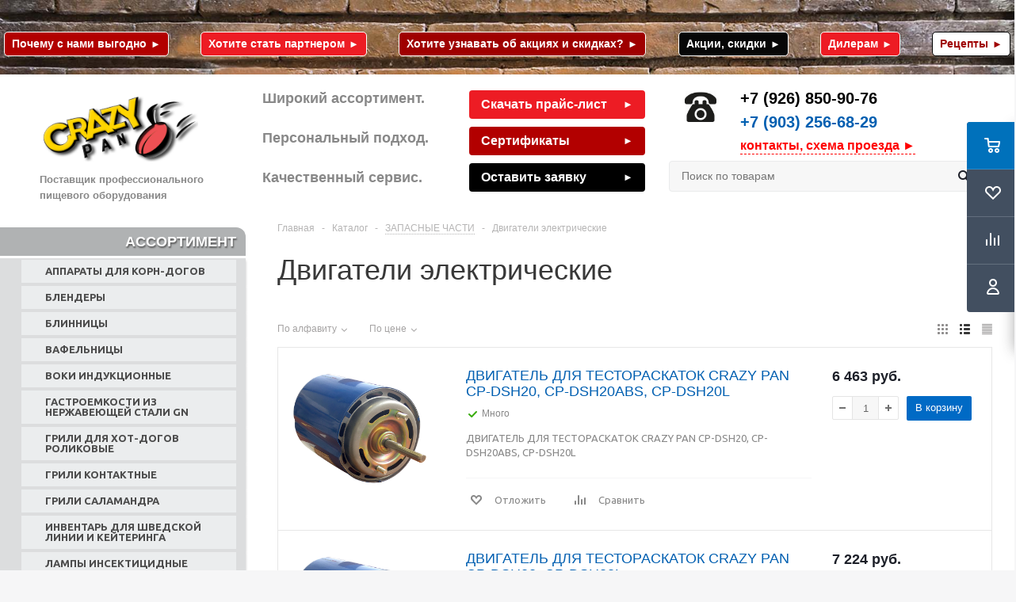

--- FILE ---
content_type: text/html; charset=UTF-8
request_url: https://crazypan.ru/catalog/zapasnye_chasti/dvigateli_elektricheskie/
body_size: 164328
content:
<!DOCTYPE html>
<html xml:lang="ru" lang="ru" xmlns="http://www.w3.org/1999/xhtml" >
    <head>
        <title>Двигатели электрические - Профессиональное технологическое оборудование</title>
        <meta name="viewport" content="initial-scale=1.0, width=device-width" />
        <meta name="HandheldFriendly" content="true" />
        <meta name="yes" content="yes" />
        <meta name="apple-mobile-web-app-status-bar-style" content="black" />
        <meta name="SKYPE_TOOLBAR" content="SKYPE_TOOLBAR_PARSER_COMPATIBLE" />
                <meta http-equiv="Content-Type" content="text/html; charset=UTF-8" />
<meta name="keywords" content="интернет-магазин, поставки, установка, заказать, купить" />
<meta name="description" content="Продажа профессионального торгового оборудования" />
<script data-skip-moving="true">(function(w, d, n) {var cl = "bx-core";var ht = d.documentElement;var htc = ht ? ht.className : undefined;if (htc === undefined || htc.indexOf(cl) !== -1){return;}var ua = n.userAgent;if (/(iPad;)|(iPhone;)/i.test(ua)){cl += " bx-ios";}else if (/Windows/i.test(ua)){cl += ' bx-win';}else if (/Macintosh/i.test(ua)){cl += " bx-mac";}else if (/Linux/i.test(ua) && !/Android/i.test(ua)){cl += " bx-linux";}else if (/Android/i.test(ua)){cl += " bx-android";}cl += (/(ipad|iphone|android|mobile|touch)/i.test(ua) ? " bx-touch" : " bx-no-touch");cl += w.devicePixelRatio && w.devicePixelRatio >= 2? " bx-retina": " bx-no-retina";if (/AppleWebKit/.test(ua)){cl += " bx-chrome";}else if (/Opera/.test(ua)){cl += " bx-opera";}else if (/Firefox/.test(ua)){cl += " bx-firefox";}ht.className = htc ? htc + " " + cl : cl;})(window, document, navigator);</script>


<link href="/bitrix/css/main/font-awesome.min.css?167087520723748"  rel="stylesheet" />
<link href="/bitrix/js/ui/design-tokens/dist/ui.design-tokens.min.css?171801537123463"  rel="stylesheet" />
<link href="/bitrix/js/ui/fonts/opensans/ui.font.opensans.min.css?16708767422320"  rel="stylesheet" />
<link href="/bitrix/js/main/popup/dist/main.popup.bundle.min.css?173973549926589"  rel="stylesheet" />
<link href="/bitrix/cache/css/s2/crazypan/page_7f406d9278f4b3ac55241cc6dfc35877/page_7f406d9278f4b3ac55241cc6dfc35877_v1.css?17397357801353"  rel="stylesheet" />
<link href="/bitrix/cache/css/s2/crazypan/template_79447d8864414189e40a20b4f1511ccb/template_79447d8864414189e40a20b4f1511ccb_v1.css?1739735720689886"  data-template-style="true" rel="stylesheet" />




<script type="extension/settings" data-extension="currency.currency-core">{"region":"ru"}</script>



<link rel="shortcut icon" href="/include/favicon.ico" type="image/x-icon" />
<link rel="apple-touch-icon" sizes="180x180" href="/include/apple-touch-icon.png" />
<style>html {--theme-base-color:#006dca;}</style>
<meta property="ya:interaction" content="XML_FORM" />
<meta property="ya:interaction:url" content="https://crazypan.ru/catalog/zapasnye_chasti/dvigateli_elektricheskie/?mode=xml" />
<meta property="og:title" content="Двигатели электрические - Профессиональное технологическое оборудование" />
<meta property="og:type" content="website" />
<meta property="og:image" content="https://crazypan.ru/include/logo.png" />
<link rel="image_src" href="https://crazypan.ru/include/logo.png"  />
<meta property="og:url" content="https://crazypan.ru/catalog/zapasnye_chasti/dvigateli_elektricheskie/" />
<meta property="og:description" content="Продажа профессионального торгового оборудования" />



									
			<!--[if gte IE 9]><style>.basket_button, .button30, .icon {filter: none;}</style><![endif]-->
        <link href='https://fonts.googleapis.com/css?family=Ubuntu:400,500,700,400italic&subset=latin,cyrillic' rel='stylesheet'>
    </head>
    <body id="main">
        <div id="panel"></div>
        <!--'start_frame_cache_basketitems-component-block'--><!--'end_frame_cache_basketitems-component-block'-->										<section class="page_backgr">
    <header id="header">
        <ul class="top_menu">

			<li><a href="/about/pochemu-s-nami-vygodno/">Почему с нами выгодно<span>&#9658;</span></a></li>
		
			<li><a href="/about/sotrudnichestvo/">Хотите стать партнером<span>&#9658;</span></a></li>
		
			<li><a href="/about/subscribe/">Хотите узнавать об акциях и скидках?<span>&#9658;</span></a></li>
		
			<li><a href="/sale/">Акции, скидки<span>&#9658;</span></a></li>
		
			<li><a href="/for-dealers/">Дилерам<span>&#9658;</span></a></li>
		
			<li><a href="/retsepty/">Рецепты<span>&#9658;</span></a></li>
		

</ul>

        <div class="header">
            <div class="header_block">
                <a href="/">
                    <img width="200" alt="logo_crz.png" src="/upload/medialibrary/10e/10ec2716d2e393b33c5e755101fcb1ea.png" height="90" title="logo_crz.png"><br>                </a>
                <p class='header__logo-desc'>Поставщик профессионального пищевого оборудования</p>
            </div>
            <div class="header_block">
                <div class='header__slogan-block'>
  <p class='header__slogan'>Широкий ассортимент.</p>
  <p class='header__slogan'>Персональный подход.</p>
  <p class='header__slogan'>Качественный сервиc.</p>
</div>            </div>
            

<div class="header_block header_block_btn_tablet">
        <a class="btn" href="/about/prays-list/">Скачать прайс-лист <span>&#9658;</span></a>
        <a class="btn" href="/about/sertifikaty/">Сертификаты <span>&#9658;</span></a>
        <a class="btn" href="/about/zayavka.php">Оставить заявку <span>&#9658;</span></a>
    <a class="btn for-dealers-top-header" href="/for-dealers/">Дилерам <span>&#9658;</span></a>
</div>
            <div class="header_left">
            <div class="header_block header_block_tel">
                <img  class="tel_hed"src="/local/templates/crazypan/img/old_phone.png" alt="phone 1">
                    <div class="btn_cintact">
                        <a href="#" style="display: none;">
                            <span><span style="color:red;font-size: 24px;">8 800</span> 555-77-00</span>
                            <span style="border-bottom: 1px solid">Звонок по России бесплатный</span>
                        </a>
                        <!-- 
<div>
 <br>
	<a href="tel: +79268509076"><span style="color:red;font-size: 24px;">+7 926 </span> 850-90-76</a> <a href="https://crazypan.ru/contacts/" style="color:red;border-bottom: 1px dashed;font-size: 16px;">контакты, схема проезда ►</a>
</div>
 <br>
-->
<div class='header__phone-block'>
  <a href='tel:+79268509076' class='header__phone-link'>+7 (926) 850-90-76</a>
  <a href='tel:+79032566829' class='header__phone-link'>+7 (903) 256-68-29</a>
  <a href='https://crazypan.ru/contacts/' class='header__contact-link'>контакты, схема проезда ►</a>
</div>                    </div>
            </div>
            <div class="search">
                <div id="title-search" class="stitle_form">
		<form action="/catalog/">
			<div class="form-control1 bg" style="display: flex; position: relative;">
				<input id="title-searchs-input" type="text" name="q" value="" size="40" class="text small_block" maxlength="100" autocomplete="off" placeholder="Поиск по товарам" /><input name="s" type="submit" value="Поиск" class="button icon" />
			</div>
		</form>
	</div>
            </div>
            </div>
            <div class="basket_wrapp">
                                <div class="header-cart fly tut" id="basket_line">
                    <div class="basket_fly">
	<div class="opener">
					<div title="" data-type="AnDelCanBuy" class="basket_count small clicked empty">
				<a href="/basket/"></a>
				<div class="wraps_icon_block basket">
					<div class="count empty_items">
						<span>
							<span class="items">
								<span>0</span>
							</span>
						</span>
					</div>
				</div>
			</div>
			<div title="" data-type="DelDelCanBuy" class="wish_count small clicked empty">
				<a href="/basket/#delayed"></a>
				<div class="wraps_icon_block delay">
					<div class="count empty_items">
						<span>
							<span class="items">
								<span>0</span>
							</span>
						</span>
					</div>
				</div>
			</div>
				<div title="Сравнение товаров" class="compare_count small">
			<a href="/catalog/compare.php"></a>
			<div id="compare_fly" class="wraps_icon_block compare">
				<div class="count empty_items">
					<span>
						<span class="items">
							<span>0</span>
						</span>
					</span>
				</div>
			</div>
		</div>
		<div title="Вход\регистрация" class="user_block small">
			<a href="/auth/"></a>
			<div class="wraps_icon_block no_img user_reg"></div>
		</div>
	</div>
	<div class="basket_sort">
		<span class="basket_title">Корзина заказа</span>
	</div>
</div>
<!--'start_frame_cache_header-cart'-->									<!--'end_frame_cache_header-cart'-->                </div>
                                <div class="clearfix"></div>
            </div>
            
<div class="mobile_menu">
    <span class="button_toggle">
        <span class="icon-bar"></span>
        <span class="icon-bar"></span>
        <span class="icon-bar"></span>
    </span>
    <div class="user_block small">
        <div class="wraps_icon_block no_img user_reg"></div>
    </div>
    <ul id="mobile_menu">
        <span class="mobile_menu_close"><img  src="/local/templates/crazypan/img/icon_del.png" alt=""></span>
                <li >
            <a href="/">
                    Главная страница            </a>
                    </li>
                <li  class="sub">
            <a href="/catalog/">
                    Каталог            </a>
                        <ul id="sub_menu">
            <!--            <ul id="sub_menu"> -->
                                <li>
                    <a href="/catalog/apparaty_dlya_korn_dogov/">
                        Аппараты для корн-догов                    </a>
                                    </li>
                                <li>
                    <a href="/catalog/apparaty_dlya_shaurmy/">
                        Аппараты для шаурмы                    </a>
                                    </li>
                                <li>
                    <a href="/catalog/blendery/">
                        Блендеры                    </a>
                                    </li>
                                <li>
                    <a href="/catalog/blinnitsy_1/">
                        Блинницы                    </a>
                                    </li>
                                <li>
                    <a href="/catalog/vafelnitsy/">
                        Вафельницы                    </a>
                                    </li>
                                <li>
                    <a href="/catalog/voki_induktsionnye/">
                        Воки индукционные                    </a>
                                    </li>
                                <li>
                    <a href="/catalog/gastroemkosti_iz_nerzhaveyushchey_stali_gn/">
                        Гастроемкости из нержавеющей стали GN                    </a>
                                    </li>
                                <li>
                    <a href="/catalog/grili_dlya_khot_dogov_rolikovye/">
                        Грили для хот-догов роликовые                    </a>
                                    </li>
                                <li>
                    <a href="/catalog/grili_kontaktnye/">
                        Грили контактные                    </a>
                                    </li>
                                <li>
                    <a href="/catalog/grili_salamandra/">
                        Грили саламандра                    </a>
                                    </li>
                                <li>
                    <a href="/catalog/inventar_dlya_shvedskoy_linii_i_keyteringa/">
                        Инвентарь для шведской линии и кейтеринга                    </a>
                                    </li>
                                <li>
                    <a href="/catalog/lampy_insektitsidnye/">
                        Лампы инсектицидные                    </a>
                                    </li>
                                <li>
                    <a href="/catalog/ovoshcherezki/">
                        Овощерезки                    </a>
                                    </li>
                                <li>
                    <a href="/catalog/makaronovarki/">
                        Макароноварки                    </a>
                                    </li>
                                <li>
                    <a href="/catalog/mashiny_formovochnye/">
                        Машины формовочные                    </a>
                                    </li>
                                <li>
                    <a href="/catalog/miksery_planetarnye/">
                        Миксеры планетарные                    </a>
                                    </li>
                                <li>
                    <a href="/catalog/myasorubki/">
                        Мясорубки                    </a>
                                    </li>
                                <li>
                    <a href="/catalog/parovarki/">
                        Пароварки                    </a>
                                    </li>
                <!--            </ul>-->
            <!--            <ul id="sub_menu"> -->
                                <li>
                    <a href="/catalog/pechi_dlya_pitstsy/">
                        Печи для пиццы                    </a>
                                    </li>
                                <li>
                    <a href="/catalog/pechi_konvektsionnye/">
                        Печи конвекционные                    </a>
                                    </li>
                                <li>
                    <a href="/catalog/pily_dlya_rezki_myasa/">
                        Пилы для резки мяса                    </a>
                                    </li>
                                <li>
                    <a href="/catalog/poverkhnosti_zharochnye/">
                        Поверхности жарочные                    </a>
                                    </li>
                                <li>
                    <a href="/catalog/risovarki/">
                        Рисоварки                    </a>
                                    </li>
                                <li>
                    <a href="/catalog/rybochistki/">
                        Рыбочистки                    </a>
                                    </li>
                                <li>
                    <a href="/catalog/slaysery_/">
                        Слайсеры                     </a>
                                    </li>
                                <li>
                    <a href="/catalog/testomesy/">
                        Тестомесы                    </a>
                                    </li>
                                <li>
                    <a href="/catalog/testoraskatki_i_lapsherezki/">
                        Тестораскатки и лапшерезки                    </a>
                                    </li>
                                <li>
                    <a href="/catalog/upakovshchiki_vakuumnye/">
                        Упаковщики вакуумные                    </a>
                                    </li>
                                <li>
                    <a href="/catalog/farshemesy/">
                        Фаршемесы                    </a>
                                    </li>
                                <li>
                    <a href="/catalog/frityurnitsy/">
                        Фритюрницы                    </a>
                                    </li>
                                <li>
                    <a href="/catalog/chafing_dishi/">
                        Чафинг-диши                    </a>
                                    </li>
                                <li>
                    <a href="/catalog/cheburechnitsy_1/">
                        Чебуречницы                    </a>
                                    </li>
                                <li>
                    <a href="/catalog/shpritsy_kolbasnye/">
                        Шприцы колбасные                    </a>
                                    </li>
                                <li>
                    <a href="/catalog/elektrokipyatilniki_nalivnye/">
                        Электрокипятильники наливные                    </a>
                                    </li>
                                <li>
                    <a href="/catalog/elektrokipyatilniki_protochnye/">
                        Электрокипятильники проточные                    </a>
                                    </li>
                                <li>
                    <a href="/catalog/promyshlennoe_oborudovanie/">
                        ПРОМЫШЛЕННОЕ ОБОРУДОВАНИЕ                    </a>
                                        <ul>
                                                <li>
                            <a href="/catalog/promyshlennoe_oborudovanie/frityurnitsy_promyshlennye/">
                                Фритюрницы промышленные                            </a>
                        </li>
                                            </ul>
                                    </li>
                <!--            </ul>-->
            <!--            <ul id="sub_menu"> -->
                                <li>
                    <a href="/catalog/zapasnye_chasti/">
                        ЗАПАСНЫЕ ЧАСТИ                    </a>
                                        <ul>
                                                <li>
                            <a href="/catalog/zapasnye_chasti/emkosti_vstavki_i_kryshki/">
                                Емкости, вставки и крышки                            </a>
                        </li>
                                                <li>
                            <a href="/catalog/zapasnye_chasti/valy_prizhimnye_i_raskatochnye/">
                                Валы прижимные и раскаточные                            </a>
                        </li>
                                                <li>
                            <a href="/catalog/zapasnye_chasti/dvigateli_elektricheskie/">
                                Двигатели электрические                            </a>
                        </li>
                                                <li>
                            <a href="/catalog/zapasnye_chasti/kondensatory_i_silovye_elementy/">
                                Конденсаторы и силовые элементы                            </a>
                        </li>
                                                <li>
                            <a href="/catalog/zapasnye_chasti/nasadki_dlya_mikserov_i_testomesov/">
                                Насадки для миксеров и тестомесов                            </a>
                        </li>
                                                <li>
                            <a href="/catalog/zapasnye_chasti/platy_upravleniya_pitaniya_ekrany_i_displei/">
                                Платы управления, питания, экраны и дисплеи                            </a>
                        </li>
                                                <li>
                            <a href="/catalog/zapasnye_chasti/pompy_krany_i_soedineniya/">
                                Помпы, краны и соединения                            </a>
                        </li>
                                                <li>
                            <a href="/catalog/zapasnye_chasti/taymery/">
                                Таймеры                            </a>
                        </li>
                                                <li>
                            <a href="/catalog/zapasnye_chasti/indikatory_svetovye/">
                                Индикаторы световые                            </a>
                        </li>
                                                <li>
                            <a href="/catalog/zapasnye_chasti/ruchki_upravleniya_knopki_i_pereklyuchateli_pitaniya/">
                                Ручки управления, кнопки и переключатели питания                            </a>
                        </li>
                                                <li>
                            <a href="/catalog/zapasnye_chasti/tsepi_remni_i_elementy_sopryazheniya/">
                                Цепи, ремни и элементы сопряжения                            </a>
                        </li>
                                                <li>
                            <a href="/catalog/zapasnye_chasti/termostaty_i_termodatchiki/">
                                Термостаты и термодатчики                            </a>
                        </li>
                                                <li>
                            <a href="/catalog/zapasnye_chasti/teny/">
                                ТЭНы                            </a>
                        </li>
                                                <li>
                            <a href="/catalog/zapasnye_chasti/elementy_pitaniya_soedinitelnye_i_silovye_kabeli/">
                                Элементы питания, соединительные и силовые кабели                            </a>
                        </li>
                                            </ul>
                                    </li>
                <!--            </ul>-->
                        </ul>
                    </li>
                <li >
            <a href="/about/prays-list/">
                    Прайс лист            </a>
                    </li>
                <li >
            <a href="/about/sertifikaty/">
                    Сертификаты            </a>
                    </li>
                <li >
            <a href="/about/">
                    О компании            </a>
                    </li>
                <li >
            <a href="/about/sotrudnichestvo/">
                    Сотрудничество            </a>
                    </li>
                <li >
            <a href="/contacts/">
                    Контакты            </a>
                    </li>
            </ul>
</div>
        </div>
    </header>
    <section class="content_page_wrapper">
        <div class="left_menu">
                <h3>Ассортимент</h3>
    <ul id="menu_multi_acc" class="main_level">
                    
            
                                                                                        <li class="first_level_depth"><a href="/catalog/apparaty_dlya_korn_dogov/" class="other_level">Аппараты для корн-догов</a></li>
                        
                                    
            
            
                    
            
                                                    
            
            
                    
            
                                                                                        <li class="first_level_depth"><a href="/catalog/blendery/" class="other_level">Блендеры</a></li>
                        
                                    
            
            
                    
            
                                                                                        <li class="first_level_depth"><a href="/catalog/blinnitsy_1/" class="other_level">Блинницы</a></li>
                        
                                    
            
            
                    
            
                                                                                        <li class="first_level_depth"><a href="/catalog/vafelnitsy/" class="other_level">Вафельницы</a></li>
                        
                                    
            
            
                    
            
                                                                                        <li class="first_level_depth"><a href="/catalog/voki_induktsionnye/" class="other_level">Воки индукционные</a></li>
                        
                                    
            
            
                    
            
                                                                                        <li class="first_level_depth"><a href="/catalog/gastroemkosti_iz_nerzhaveyushchey_stali_gn/" class="other_level">Гастроемкости из нержавеющей стали GN</a></li>
                        
                                    
            
            
                    
            
                                                                                        <li class="first_level_depth"><a href="/catalog/grili_dlya_khot_dogov_rolikovye/" class="other_level">Грили для хот-догов роликовые</a></li>
                        
                                    
            
            
                    
            
                                                                                        <li class="first_level_depth"><a href="/catalog/grili_kontaktnye/" class="other_level">Грили контактные</a></li>
                        
                                    
            
            
                    
            
                                                                                        <li class="first_level_depth"><a href="/catalog/grili_salamandra/" class="other_level">Грили саламандра</a></li>
                        
                                    
            
            
                    
            
                                                                                        <li class="first_level_depth"><a href="/catalog/inventar_dlya_shvedskoy_linii_i_keyteringa/" class="other_level">Инвентарь для шведской линии и кейтеринга</a></li>
                        
                                    
            
            
                    
            
                                                                                        <li class="first_level_depth"><a href="/catalog/lampy_insektitsidnye/" class="other_level">Лампы инсектицидные</a></li>
                        
                                    
            
            
                    
            
                                                                                        <li class="first_level_depth"><a href="/catalog/ovoshcherezki/" class="other_level">Овощерезки</a></li>
                        
                                    
            
            
                    
            
                                                                                        <li class="first_level_depth"><a href="/catalog/makaronovarki/" class="other_level">Макароноварки</a></li>
                        
                                    
            
            
                    
            
                                                                                        <li class="first_level_depth"><a href="/catalog/mashiny_formovochnye/" class="other_level">Машины формовочные</a></li>
                        
                                    
            
            
                    
            
                                                                                        <li class="first_level_depth"><a href="/catalog/miksery_planetarnye/" class="other_level">Миксеры планетарные</a></li>
                        
                                    
            
            
                    
            
                                                                                        <li class="first_level_depth"><a href="/catalog/myasorubki/" class="other_level">Мясорубки</a></li>
                        
                                    
            
            
                    
            
                                                                                        <li class="first_level_depth"><a href="/catalog/parovarki/" class="other_level">Пароварки</a></li>
                        
                                    
            
            
                    
            
                                                                                        <li class="first_level_depth"><a href="/catalog/pechi_dlya_pitstsy/" class="other_level">Печи для пиццы</a></li>
                        
                                    
            
            
                    
            
                                                                                        <li class="first_level_depth"><a href="/catalog/pechi_konvektsionnye/" class="other_level">Печи конвекционные</a></li>
                        
                                    
            
            
                    
            
                                                                                        <li class="first_level_depth"><a href="/catalog/pily_dlya_rezki_myasa/" class="other_level">Пилы для резки мяса</a></li>
                        
                                    
            
            
                    
            
                                                                                        <li class="first_level_depth"><a href="/catalog/poverkhnosti_zharochnye/" class="other_level">Поверхности жарочные</a></li>
                        
                                    
            
            
                    
            
                                                                                        <li class="first_level_depth"><a href="/catalog/risovarki/" class="other_level">Рисоварки</a></li>
                        
                                    
            
            
                    
            
                                                                                        <li class="first_level_depth"><a href="/catalog/rybochistki/" class="other_level">Рыбочистки</a></li>
                        
                                    
            
            
                    
            
                                                                                        <li class="first_level_depth"><a href="/catalog/slaysery_/" class="other_level">Слайсеры </a></li>
                        
                                    
            
            
                    
            
                                                                                        <li class="first_level_depth"><a href="/catalog/testomesy/" class="other_level">Тестомесы</a></li>
                        
                                    
            
            
                    
            
                                                                                        <li class="first_level_depth"><a href="/catalog/testoraskatki_i_lapsherezki/" class="other_level">Тестораскатки и лапшерезки</a></li>
                        
                                    
            
            
                    
            
                                                                                        <li class="first_level_depth"><a href="/catalog/upakovshchiki_vakuumnye/" class="other_level">Упаковщики вакуумные</a></li>
                        
                                    
            
            
                    
            
                                                                                        <li class="first_level_depth"><a href="/catalog/farshemesy/" class="other_level">Фаршемесы</a></li>
                        
                                    
            
            
                    
            
                                                                                        <li class="first_level_depth"><a href="/catalog/frityurnitsy/" class="other_level">Фритюрницы</a></li>
                        
                                    
            
            
                    
            
                                                                                        <li class="first_level_depth"><a href="/catalog/chafing_dishi/" class="other_level">Чафинг-диши</a></li>
                        
                                    
            
            
                    
            
                                                                                        <li class="first_level_depth"><a href="/catalog/cheburechnitsy_1/" class="other_level">Чебуречницы</a></li>
                        
                                    
            
            
                    
            
                                                                                        <li class="first_level_depth"><a href="/catalog/shpritsy_kolbasnye/" class="other_level">Шприцы колбасные</a></li>
                        
                                    
            
            
                    
            
                                                                                        <li class="first_level_depth"><a href="/catalog/elektrokipyatilniki_nalivnye/" class="other_level">Электрокипятильники наливные</a></li>
                        
                                    
            
            
                    
            
                                                                                        <li class="first_level_depth"><a href="/catalog/elektrokipyatilniki_protochnye/" class="other_level">Электрокипятильники проточные</a></li>
                        
                                    
            
            
                    
                            
                                    <li class="first_level_depth_has_child">                        <a href="/catalog/promyshlennoe_oborudovanie/" class="other_level">ПРОМЫШЛЕННОЕ ОБОРУДОВАНИЕ</a>
                        <span class='change_state_item plus'></span>
                        <ul class="other_level">
                
            
            
                    
            
                                                                                        <li ><a href="/catalog/promyshlennoe_oborudovanie/frityurnitsy_promyshlennye/" >Фритюрницы промышленные</a></li>
                        
                                    
            
            
                                    </ul></li>            
                            
                                    <li class="first_level_depth_has_child">                        <a href="/catalog/zapasnye_chasti/" class="other_level">ЗАПАСНЫЕ ЧАСТИ</a>
                        <span class='change_state_item plus'></span>
                        <ul class="other_level">
                
            
            
                    
            
                                                                                        <li ><a href="/catalog/zapasnye_chasti/emkosti_vstavki_i_kryshki/" >Емкости, вставки и крышки</a></li>
                        
                                    
            
            
                    
            
                                                                                        <li ><a href="/catalog/zapasnye_chasti/valy_prizhimnye_i_raskatochnye/" >Валы прижимные и раскаточные</a></li>
                        
                                    
            
            
                    
            
                                                                                        <li ><a href="/catalog/zapasnye_chasti/dvigateli_elektricheskie/" activ class="item-selected">Двигатели электрические</a></li>
                        
                                    
            
            
                    
            
                                                                                        <li ><a href="/catalog/zapasnye_chasti/kondensatory_i_silovye_elementy/" >Конденсаторы и силовые элементы</a></li>
                        
                                    
            
            
                    
            
                                                                                        <li ><a href="/catalog/zapasnye_chasti/nasadki_dlya_mikserov_i_testomesov/" >Насадки для миксеров и тестомесов</a></li>
                        
                                    
            
            
                    
            
                                                                                        <li ><a href="/catalog/zapasnye_chasti/platy_upravleniya_pitaniya_ekrany_i_displei/" >Платы управления, питания, экраны и дисплеи</a></li>
                        
                                    
            
            
                    
            
                                                                                        <li ><a href="/catalog/zapasnye_chasti/pompy_krany_i_soedineniya/" >Помпы, краны и соединения</a></li>
                        
                                    
            
            
                    
            
                                                                                        <li ><a href="/catalog/zapasnye_chasti/taymery/" >Таймеры</a></li>
                        
                                    
            
            
                    
            
                                                                                        <li ><a href="/catalog/zapasnye_chasti/indikatory_svetovye/" >Индикаторы световые</a></li>
                        
                                    
            
            
                    
            
                                                                                        <li ><a href="/catalog/zapasnye_chasti/ruchki_upravleniya_knopki_i_pereklyuchateli_pitaniya/" >Ручки управления, кнопки и переключатели питания</a></li>
                        
                                    
            
            
                    
            
                                                                                        <li ><a href="/catalog/zapasnye_chasti/tsepi_remni_i_elementy_sopryazheniya/" >Цепи, ремни и элементы сопряжения</a></li>
                        
                                    
            
            
                    
            
                                                                                        <li ><a href="/catalog/zapasnye_chasti/termostaty_i_termodatchiki/" >Термостаты и термодатчики</a></li>
                        
                                    
            
            
                    
            
                                                                                        <li ><a href="/catalog/zapasnye_chasti/teny/" >ТЭНы</a></li>
                        
                                    
            
            
                    
            
                                                                                        <li ><a href="/catalog/zapasnye_chasti/elementy_pitaniya_soedinitelnye_i_silovye_kabeli/" >Элементы питания, соединительные и силовые кабели</a></li>
                        
                                    
            
            
        
                    </ul></li>        
    </ul>

<ul id="menu_multi2" class="doc main_level label-documents">
                                <li><span class="green">Узнайте цены</span>                <a href="/about/prays-list/" class="green-text">Прайс-лист</a></li>
                                                                <li>                <a href="/about/pdf-katalog/" >Каталог</a></li>
                                                                <li>                <a href="/about/sertifikaty/" >Сертификаты</a></li>
                                                        </ul>
                            <div class="header_block_tel">

                <div class="btn_cintact">
                    <img class="tel_hed" src="/local/templates/crazypan/img/old_phone.png" alt="">
                                                <a href="tel: +79268509076">
                            <span><span style="color:red;font-size: 24px;">+7 926</span> 850-90-76</span>
                        </a>                       </div>
            </div>
            <ul id="menu_multi2" class="doc main_level ">
                                <li>                <a href="/about/" >О компании</a></li>
                                                                <li>                <a href="/about/sotrudnichestvo/" >Сотрудничество</a></li>
                                                                <li>                <a href="/about/reklamnaya-podderzhka/" >Рекламная поддержка</a></li>
                                                        </ul>
                            <ul id="menu_multi2" class="doc main_level label-documents2">
                                <li>                <a href="/about/pochemu-s-nami-vygodno/" class="red-text">Почему с нами выгодно</a></li>
                                                        </ul>
                            <ul id="menu_multi2" class="doc main_level ">
                                <li>                <a href="/news/" >Новости</a></li>
                                                                <li>                <a href="/about/subscribe/" >Подписаться на рассылку</a></li>
                                                                <li>                <a href="/contacts/" >Контакты</a></li>
                                                        </ul>
                            <div class="links_block">
    <span class="links_block_title"><a href="/projects/">Прямые проектные поставки:</a></span>
            <a id="bx_3218110189_1345" href="/projects/postavka-ikornykh-kholodilnikov/">ИКОРНЫЕ ХОЛОДИЛЬНИКИ</a>

        <a id="bx_3218110189_1344" href="/projects/postavka-vinnykh-shkafov/">ВИННЫЕ ШКАФЫ</a>

        <a id="bx_3218110189_1496" href="/projects/postavka-vok-stantsiy/">ВОК-СТАНЦИИ</a>

</div>
        </div>
        <div class="content">
                        <div class="container">
                <div class="breadcrumbs" id="navigation" itemscope="" itemtype="http://schema.org/BreadcrumbList"><div class="bx-breadcrumb-item" id="bx_breadcrumb_0" itemprop="itemListElement" itemscope itemtype="http://schema.org/ListItem"><a href="/" title="Главная" itemprop="item"><span itemprop="name">Главная</span><meta itemprop="position" content="1"></a></div><span class="separator">-</span><div class="bx-breadcrumb-item" id="bx_breadcrumb_1" itemprop="itemListElement" itemscope itemtype="http://schema.org/ListItem"><a href="/catalog/" title="Каталог" itemprop="item"><span itemprop="name">Каталог</span><meta itemprop="position" content="2"></a></div><span class="separator">-</span><div class="bx-breadcrumb-item drop" id="bx_breadcrumb_2" itemprop="itemListElement" itemscope itemtype="http://schema.org/ListItem"><a class="number" href="/catalog/zapasnye_chasti/" itemprop="item"><span itemprop="name">ЗАПАСНЫЕ ЧАСТИ</span><b class="space"></b><span class="separator"></span><meta itemprop="position" content="3"></a><div class="dropdown_wrapp"><div class="dropdown"><a href="/catalog/apparaty_dlya_korn_dogov/">Аппараты для корн-догов</a><a href="/catalog/apparaty_dlya_shaurmy/">Аппараты для шаурмы</a><a href="/catalog/blendery/">Блендеры</a><a href="/catalog/blinnitsy_1/">Блинницы</a><a href="/catalog/vafelnitsy/">Вафельницы</a><a href="/catalog/voki_induktsionnye/">Воки индукционные</a><a href="/catalog/gastroemkosti_iz_nerzhaveyushchey_stali_gn/">Гастроемкости из нержавеющей стали GN</a><a href="/catalog/grili_dlya_khot_dogov_rolikovye/">Грили для хот-догов роликовые</a><a href="/catalog/grili_kontaktnye/">Грили контактные</a><a href="/catalog/grili_salamandra/">Грили саламандра</a><a href="/catalog/inventar_dlya_shvedskoy_linii_i_keyteringa/">Инвентарь для шведской линии и кейтеринга</a><a href="/catalog/lampy_insektitsidnye/">Лампы инсектицидные</a><a href="/catalog/ovoshcherezki/">Овощерезки</a><a href="/catalog/makaronovarki/">Макароноварки</a><a href="/catalog/mashiny_formovochnye/">Машины формовочные</a><a href="/catalog/miksery_planetarnye/">Миксеры планетарные</a><a href="/catalog/myasorubki/">Мясорубки</a><a href="/catalog/parovarki/">Пароварки</a><a href="/catalog/pechi_dlya_pitstsy/">Печи для пиццы</a><a href="/catalog/pechi_konvektsionnye/">Печи конвекционные</a><a href="/catalog/pily_dlya_rezki_myasa/">Пилы для резки мяса</a><a href="/catalog/poverkhnosti_zharochnye/">Поверхности жарочные</a><a href="/catalog/risovarki/">Рисоварки</a><a href="/catalog/rybochistki/">Рыбочистки</a><a href="/catalog/slaysery_/">Слайсеры </a><a href="/catalog/testomesy/">Тестомесы</a><a href="/catalog/testoraskatki_i_lapsherezki/">Тестораскатки и лапшерезки</a><a href="/catalog/upakovshchiki_vakuumnye/">Упаковщики вакуумные</a><a href="/catalog/farshemesy/">Фаршемесы</a><a href="/catalog/frityurnitsy/">Фритюрницы</a><a href="/catalog/chafing_dishi/">Чафинг-диши</a><a href="/catalog/cheburechnitsy_1/">Чебуречницы</a><a href="/catalog/shpritsy_kolbasnye/">Шприцы колбасные</a><a href="/catalog/elektrokipyatilniki_nalivnye/">Электрокипятильники наливные</a><a href="/catalog/elektrokipyatilniki_protochnye/">Электрокипятильники проточные</a><a href="/catalog/promyshlennoe_oborudovanie/">ПРОМЫШЛЕННОЕ ОБОРУДОВАНИЕ</a><a href="/catalog/zapasnye_chasti/">ЗАПАСНЫЕ ЧАСТИ</a></div></div></div><span class="separator">-</span><span itemprop="itemListElement" itemscope itemtype="http://schema.org/ListItem"><span itemprop="item"><span itemprop="name">Двигатели электрические</span><meta itemprop="position" content="4"></span></span></div>                <h1 id="pagetitle">Двигатели электрические</h1>
                                


											<div class="right_block1 clearfix catalog vertical" id="right_block_ajax">

					<div class="js_filter filter_horizontal">
				<div class="bx_filter bx_filter_vertical"></div>
			</div>
				<div class="inner_wrapper">
	
										<div class="adaptive_filter">
					<a class="filter_opener"><i></i><span>Фильтр</span></a>
				</div>
				
			
			<!--'start_frame_cache_viewtype-block'-->						
<div class="sort_header view_list">
	<!--noindex-->
		<div class="sort_filter">
														<a href="/catalog/zapasnye_chasti/dvigateli_elektricheskie/?sort=NAME&order=asc" class="sort_btn  desc NAME" rel="nofollow">
					<i class="icon" title="По алфавиту"></i><span>По алфавиту</span><i class="arr icons_fa"></i>
				</a>
											<a href="/catalog/zapasnye_chasti/dvigateli_elektricheskie/?sort=PRICE&order=asc" class="sort_btn  desc PRICE" rel="nofollow">
					<i class="icon" title="По цене"></i><span>По цене</span><i class="arr icons_fa"></i>
				</a>
								</div>
		<div class="sort_display">	
											<a rel="nofollow" href="/catalog/zapasnye_chasti/dvigateli_elektricheskie/?display=block" class="sort_btn block "><i title="плиткой"></i></a>
											<a rel="nofollow" href="/catalog/zapasnye_chasti/dvigateli_elektricheskie/?display=list" class="sort_btn list current"><i title="списком"></i></a>
											<a rel="nofollow" href="/catalog/zapasnye_chasti/dvigateli_elektricheskie/?display=table" class="sort_btn table "><i title="таблицей"></i></a>
					</div>
	<!--/noindex-->
</div>
													<div class="ajax_load list">
										<div class="display_list show_un_props">
					
						<div class="list_item_wrapp item_wrap item">
				<table class="list_item" id="bx_3966226736_1821" cellspacing="0" cellpadding="0" border="0" width="100%">
					<tr class="adaptive_name">
						<td colspan="2">
							<div class="desc_name"><a href="/catalog/zapasnye_chasti/dvigateli_elektricheskie/dvigatel_dlya_testoraskatok_crazy_pan_cp_dsh20_cp_dsh20abs_cp_dsh20l/"><span>ДВИГАТЕЛЬ ДЛЯ ТЕСТОРАСКАТОК CRAZY PAN CP-DSH20, CP-DSH20ABS, CP-DSH20L</span></a></div>
						</td>
					</tr>
					<tr>
					<td class="image_block">
						<div class="image_wrapper_block">
							<div class="stickers">
																							</div>
							<a href="/catalog/zapasnye_chasti/dvigateli_elektricheskie/dvigatel_dlya_testoraskatok_crazy_pan_cp_dsh20_cp_dsh20abs_cp_dsh20l/" class="thumb" id="bx_3966226736_1821_pict">
																									<img src="/upload/iblock/bf5/bf5cfae8f651200c20b41c60c829ad02.png" alt="ДВИГАТЕЛЬ ДЛЯ ТЕСТОРАСКАТОК CRAZY PAN CP-DSH20, CP-DSH20ABS, CP-DSH20L" title="ДВИГАТЕЛЬ ДЛЯ ТЕСТОРАСКАТОК CRAZY PAN CP-DSH20, CP-DSH20ABS, CP-DSH20L" />
															</a>
						</div>
					</td>

					<td class="description_wrapp">
						<div class="description">
							<div class="item-title">
								<a href="/catalog/zapasnye_chasti/dvigateli_elektricheskie/dvigatel_dlya_testoraskatok_crazy_pan_cp_dsh20_cp_dsh20abs_cp_dsh20l/"><span>ДВИГАТЕЛЬ ДЛЯ ТЕСТОРАСКАТОК CRAZY PAN CP-DSH20, CP-DSH20ABS, CP-DSH20L</span></a>
							</div>
							<div class="wrapp_stockers">
																<div class="item-stock" id=bx_3966226736_1821_store_quantity><span class="icon stock"></span><span class="value">Много</span></div>								<div class="article_block">
																	</div>
							</div>
							 <div class="preview_text">ДВИГАТЕЛЬ ДЛЯ ТЕСТОРАСКАТОК CRAZY PAN CP-DSH20, CP-DSH20ABS, CP-DSH20L</div> 																				</div>
													<div class="like_icons">
																											<div class="wish_item_button">
											<span class="wish_item to" data-item="1821" data-iblock="20"><i></i><div>Отложить</div></span>
											<span class="wish_item in added" style="display: none;" data-item="1821" data-iblock="20"><i></i><div>В отложенных</div></span>
										</div>
																																												<div class="compare_item_button">
											<span class="compare_item to" data-iblock="20" data-item="1821" ><i></i><div>Сравнить</div></span>
											<span class="compare_item in added" style="display: none;" data-iblock="20" data-item="1821"><i></i><div>В сравнении</div></span>
										</div>
																								</div>
											</td>
										<td class="information_wrapp main_item_wrapper">
						<div class="information">
							<div class="cost prices clearfix">
																																																		<div class="price_matrix_wrapper ">
															<div class="price" data-currency="RUB" data-value="6463.247">
																			<span class="values_wrapper"><span class="price_value">6 463</span><span class="price_currency"> руб.</span></span>																	</div>
													</div>
																																							</div>
														
							<div class="basket_props_block" id="bx_basket_div_1821" style="display: none;">
															</div>

															
								<div class="counter_wrapp ">
																			<div class="counter_block" data-offers="N" data-item="1821">
											<span class="minus" id="bx_3966226736_1821_quant_down">-</span>
											<input type="text" class="text" id="bx_3966226736_1821_quantity" name="quantity" value="1" />
											<span class="plus" id="bx_3966226736_1821_quant_up" data-max='21'>+</span>
										</div>
																		<div id="bx_3966226736_1821_basket_actions" class="button_block ">
										<!--noindex-->
											<span data-value="6463.247" data-currency="RUB" class="small to-cart button transition_bg" data-item="1821" data-float_ratio="1" data-ratio="1" data-bakset_div="bx_basket_div_1821" data-props="" data-part_props="Y" data-add_props="Y"  data-empty_props="" data-offers="" data-iblockID="20"  data-quantity="1"><i></i><span>В корзину</span></span><a rel="nofollow" href="/basket/" class="small in-cart button transition_bg" data-item="1821"  style="display:none;"><i></i><span>В корзине</span></a>										<!--/noindex-->
									</div>
								</div>
																					</div>
					</td></tr>
				</table>
			</div>
		
						<div class="list_item_wrapp item_wrap item">
				<table class="list_item" id="bx_3966226736_1822" cellspacing="0" cellpadding="0" border="0" width="100%">
					<tr class="adaptive_name">
						<td colspan="2">
							<div class="desc_name"><a href="/catalog/zapasnye_chasti/dvigateli_elektricheskie/dvigatel_dlya_testoraskatok_crazy_pan_cp_dsh22_cp_dsh22l/"><span>ДВИГАТЕЛЬ ДЛЯ ТЕСТОРАСКАТОК CRAZY PAN CP-DSH22, CP-DSH22L</span></a></div>
						</td>
					</tr>
					<tr>
					<td class="image_block">
						<div class="image_wrapper_block">
							<div class="stickers">
																							</div>
							<a href="/catalog/zapasnye_chasti/dvigateli_elektricheskie/dvigatel_dlya_testoraskatok_crazy_pan_cp_dsh22_cp_dsh22l/" class="thumb" id="bx_3966226736_1822_pict">
																									<img src="/upload/iblock/4c6/4c6475f48139fa076fe9f0b61dc2be24.png" alt="ДВИГАТЕЛЬ ДЛЯ ТЕСТОРАСКАТОК CRAZY PAN CP-DSH22, CP-DSH22L" title="ДВИГАТЕЛЬ ДЛЯ ТЕСТОРАСКАТОК CRAZY PAN CP-DSH22, CP-DSH22L" />
															</a>
						</div>
					</td>

					<td class="description_wrapp">
						<div class="description">
							<div class="item-title">
								<a href="/catalog/zapasnye_chasti/dvigateli_elektricheskie/dvigatel_dlya_testoraskatok_crazy_pan_cp_dsh22_cp_dsh22l/"><span>ДВИГАТЕЛЬ ДЛЯ ТЕСТОРАСКАТОК CRAZY PAN CP-DSH22, CP-DSH22L</span></a>
							</div>
							<div class="wrapp_stockers">
																<div class="item-stock" id=bx_3966226736_1822_store_quantity><span class="icon stock"></span><span class="value">Много</span></div>								<div class="article_block">
																	</div>
							</div>
							 <div class="preview_text">ДВИГАТЕЛЬ ДЛЯ ТЕСТОРАСКАТОК CRAZY PAN CP-DSH22, CP-DSH22L</div> 																				</div>
													<div class="like_icons">
																											<div class="wish_item_button">
											<span class="wish_item to" data-item="1822" data-iblock="20"><i></i><div>Отложить</div></span>
											<span class="wish_item in added" style="display: none;" data-item="1822" data-iblock="20"><i></i><div>В отложенных</div></span>
										</div>
																																												<div class="compare_item_button">
											<span class="compare_item to" data-iblock="20" data-item="1822" ><i></i><div>Сравнить</div></span>
											<span class="compare_item in added" style="display: none;" data-iblock="20" data-item="1822"><i></i><div>В сравнении</div></span>
										</div>
																								</div>
											</td>
										<td class="information_wrapp main_item_wrapper">
						<div class="information">
							<div class="cost prices clearfix">
																																																		<div class="price_matrix_wrapper ">
															<div class="price" data-currency="RUB" data-value="7223.629">
																			<span class="values_wrapper"><span class="price_value">7 224</span><span class="price_currency"> руб.</span></span>																	</div>
													</div>
																																							</div>
														
							<div class="basket_props_block" id="bx_basket_div_1822" style="display: none;">
															</div>

															
								<div class="counter_wrapp ">
																			<div class="counter_block" data-offers="N" data-item="1822">
											<span class="minus" id="bx_3966226736_1822_quant_down">-</span>
											<input type="text" class="text" id="bx_3966226736_1822_quantity" name="quantity" value="1" />
											<span class="plus" id="bx_3966226736_1822_quant_up" data-max='19'>+</span>
										</div>
																		<div id="bx_3966226736_1822_basket_actions" class="button_block ">
										<!--noindex-->
											<span data-value="7223.629" data-currency="RUB" class="small to-cart button transition_bg" data-item="1822" data-float_ratio="1" data-ratio="1" data-bakset_div="bx_basket_div_1822" data-props="" data-part_props="Y" data-add_props="Y"  data-empty_props="" data-offers="" data-iblockID="20"  data-quantity="1"><i></i><span>В корзину</span></span><a rel="nofollow" href="/basket/" class="small in-cart button transition_bg" data-item="1822"  style="display:none;"><i></i><span>В корзине</span></a>										<!--/noindex-->
									</div>
								</div>
																					</div>
					</td></tr>
				</table>
			</div>
		
						<div class="list_item_wrapp item_wrap item">
				<table class="list_item" id="bx_3966226736_1830" cellspacing="0" cellpadding="0" border="0" width="100%">
					<tr class="adaptive_name">
						<td colspan="2">
							<div class="desc_name"><a href="/catalog/zapasnye_chasti/dvigateli_elektricheskie/dvigatel_dlya_myasorubok_crazy_pan_cp_mm12c_revers/"><span>ДВИГАТЕЛЬ ДЛЯ МЯСОРУБОК CRAZY PAN CP-MM12C (РЕВЕРС)</span></a></div>
						</td>
					</tr>
					<tr>
					<td class="image_block">
						<div class="image_wrapper_block">
							<div class="stickers">
																							</div>
							<a href="/catalog/zapasnye_chasti/dvigateli_elektricheskie/dvigatel_dlya_myasorubok_crazy_pan_cp_mm12c_revers/" class="thumb" id="bx_3966226736_1830_pict">
																									<img src="/upload/iblock/f36/40bki8wa3608qtzrpd8qaxmhi1j3a9xo.png" alt="ДВИГАТЕЛЬ ДЛЯ МЯСОРУБОК CRAZY PAN CP-MM12C (РЕВЕРС)" title="ДВИГАТЕЛЬ ДЛЯ МЯСОРУБОК CRAZY PAN CP-MM12C (РЕВЕРС)" />
															</a>
						</div>
					</td>

					<td class="description_wrapp">
						<div class="description">
							<div class="item-title">
								<a href="/catalog/zapasnye_chasti/dvigateli_elektricheskie/dvigatel_dlya_myasorubok_crazy_pan_cp_mm12c_revers/"><span>ДВИГАТЕЛЬ ДЛЯ МЯСОРУБОК CRAZY PAN CP-MM12C (РЕВЕРС)</span></a>
							</div>
							<div class="wrapp_stockers">
																<div class="item-stock" id=bx_3966226736_1830_store_quantity><span class="icon stock"></span><span class="value">Много</span></div>								<div class="article_block">
																	</div>
							</div>
							 <div class="preview_text">ДВИГАТЕЛЬ ДЛЯ МЯСОРУБОК CRAZY PAN CP-MM12C &#40;РЕВЕРС&#41;</div> 																				</div>
													<div class="like_icons">
																											<div class="wish_item_button">
											<span class="wish_item to" data-item="1830" data-iblock="20"><i></i><div>Отложить</div></span>
											<span class="wish_item in added" style="display: none;" data-item="1830" data-iblock="20"><i></i><div>В отложенных</div></span>
										</div>
																																												<div class="compare_item_button">
											<span class="compare_item to" data-iblock="20" data-item="1830" ><i></i><div>Сравнить</div></span>
											<span class="compare_item in added" style="display: none;" data-iblock="20" data-item="1830"><i></i><div>В сравнении</div></span>
										</div>
																								</div>
											</td>
										<td class="information_wrapp main_item_wrapper">
						<div class="information">
							<div class="cost prices clearfix">
																																																		<div class="price_matrix_wrapper ">
															<div class="price" data-currency="RUB" data-value="7527.7818">
																			<span class="values_wrapper"><span class="price_value">7 528</span><span class="price_currency"> руб.</span></span>																	</div>
													</div>
																																							</div>
														
							<div class="basket_props_block" id="bx_basket_div_1830" style="display: none;">
															</div>

															
								<div class="counter_wrapp ">
																			<div class="counter_block" data-offers="N" data-item="1830">
											<span class="minus" id="bx_3966226736_1830_quant_down">-</span>
											<input type="text" class="text" id="bx_3966226736_1830_quantity" name="quantity" value="1" />
											<span class="plus" id="bx_3966226736_1830_quant_up" data-max='18'>+</span>
										</div>
																		<div id="bx_3966226736_1830_basket_actions" class="button_block ">
										<!--noindex-->
											<span data-value="7527.7818" data-currency="RUB" class="small to-cart button transition_bg" data-item="1830" data-float_ratio="1" data-ratio="1" data-bakset_div="bx_basket_div_1830" data-props="" data-part_props="Y" data-add_props="Y"  data-empty_props="" data-offers="" data-iblockID="20"  data-quantity="1"><i></i><span>В корзину</span></span><a rel="nofollow" href="/basket/" class="small in-cart button transition_bg" data-item="1830"  style="display:none;"><i></i><span>В корзине</span></a>										<!--/noindex-->
									</div>
								</div>
																					</div>
					</td></tr>
				</table>
			</div>
		
						<div class="list_item_wrapp item_wrap item">
				<table class="list_item" id="bx_3966226736_1957" cellspacing="0" cellpadding="0" border="0" width="100%">
					<tr class="adaptive_name">
						<td colspan="2">
							<div class="desc_name"><a href="/catalog/zapasnye_chasti/dvigateli_elektricheskie/ventilyator_dlya_konvektsionnykh_pechey_crazy_pan_cp_ec10fs/"><span>ВЕНТИЛЯТОР ДЛЯ КОНВЕКЦИОННЫХ ПЕЧЕЙ CRAZY PAN CP-EC10FS</span></a></div>
						</td>
					</tr>
					<tr>
					<td class="image_block">
						<div class="image_wrapper_block">
							<div class="stickers">
																							</div>
							<a href="/catalog/zapasnye_chasti/dvigateli_elektricheskie/ventilyator_dlya_konvektsionnykh_pechey_crazy_pan_cp_ec10fs/" class="thumb" id="bx_3966226736_1957_pict">
																									<img src="/upload/iblock/8bf/jrhddqytohzjv6m63gc09cbq366zli0j.jpg" alt="ВЕНТИЛЯТОР ДЛЯ КОНВЕКЦИОННЫХ ПЕЧЕЙ CRAZY PAN CP-EC10FS" title="ВЕНТИЛЯТОР ДЛЯ КОНВЕКЦИОННЫХ ПЕЧЕЙ CRAZY PAN CP-EC10FS" />
															</a>
						</div>
					</td>

					<td class="description_wrapp">
						<div class="description">
							<div class="item-title">
								<a href="/catalog/zapasnye_chasti/dvigateli_elektricheskie/ventilyator_dlya_konvektsionnykh_pechey_crazy_pan_cp_ec10fs/"><span>ВЕНТИЛЯТОР ДЛЯ КОНВЕКЦИОННЫХ ПЕЧЕЙ CRAZY PAN CP-EC10FS</span></a>
							</div>
							<div class="wrapp_stockers">
																<div class="item-stock" id=bx_3966226736_1957_store_quantity><span class="icon stock"></span><span class="value">Достаточно</span></div>								<div class="article_block">
																	</div>
							</div>
							 <div class="preview_text">ВЕНТИЛЯТОР ДЛЯ КОНВЕКЦИОННЫХ ПЕЧЕЙ CRAZY PAN CP-EC10FS</div> 																				</div>
													<div class="like_icons">
																											<div class="wish_item_button">
											<span class="wish_item to" data-item="1957" data-iblock="20"><i></i><div>Отложить</div></span>
											<span class="wish_item in added" style="display: none;" data-item="1957" data-iblock="20"><i></i><div>В отложенных</div></span>
										</div>
																																												<div class="compare_item_button">
											<span class="compare_item to" data-iblock="20" data-item="1957" ><i></i><div>Сравнить</div></span>
											<span class="compare_item in added" style="display: none;" data-iblock="20" data-item="1957"><i></i><div>В сравнении</div></span>
										</div>
																								</div>
											</td>
										<td class="information_wrapp main_item_wrapper">
						<div class="information">
							<div class="cost prices clearfix">
																																																		<div class="price_matrix_wrapper ">
															<div class="price" data-currency="RUB" data-value="10265.157">
																			<span class="values_wrapper"><span class="price_value">10 265</span><span class="price_currency"> руб.</span></span>																	</div>
													</div>
																																							</div>
														
							<div class="basket_props_block" id="bx_basket_div_1957" style="display: none;">
															</div>

															
								<div class="counter_wrapp ">
																			<div class="counter_block" data-offers="N" data-item="1957">
											<span class="minus" id="bx_3966226736_1957_quant_down">-</span>
											<input type="text" class="text" id="bx_3966226736_1957_quantity" name="quantity" value="1" />
											<span class="plus" id="bx_3966226736_1957_quant_up" data-max='4'>+</span>
										</div>
																		<div id="bx_3966226736_1957_basket_actions" class="button_block ">
										<!--noindex-->
											<span data-value="10265.157" data-currency="RUB" class="small to-cart button transition_bg" data-item="1957" data-float_ratio="1" data-ratio="1" data-bakset_div="bx_basket_div_1957" data-props="" data-part_props="Y" data-add_props="Y"  data-empty_props="" data-offers="" data-iblockID="20"  data-quantity="1"><i></i><span>В корзину</span></span><a rel="nofollow" href="/basket/" class="small in-cart button transition_bg" data-item="1957"  style="display:none;"><i></i><span>В корзине</span></a>										<!--/noindex-->
									</div>
								</div>
																					</div>
					</td></tr>
				</table>
			</div>
		
						<div class="list_item_wrapp item_wrap item">
				<table class="list_item" id="bx_3966226736_2105" cellspacing="0" cellpadding="0" border="0" width="100%">
					<tr class="adaptive_name">
						<td colspan="2">
							<div class="desc_name"><a href="/catalog/zapasnye_chasti/dvigateli_elektricheskie/dvigatel_dlya_myasorubki_crazy_pan_cp_mg12s/"><span>ДВИГАТЕЛЬ ДЛЯ МЯСОРУБКИ CRAZY PAN CP-MG12S</span></a></div>
						</td>
					</tr>
					<tr>
					<td class="image_block">
						<div class="image_wrapper_block">
							<div class="stickers">
																							</div>
							<a href="/catalog/zapasnye_chasti/dvigateli_elektricheskie/dvigatel_dlya_myasorubki_crazy_pan_cp_mg12s/" class="thumb" id="bx_3966226736_2105_pict">
																									<img src="/upload/iblock/1c1/v65fuqvalrv0ln9p426ac8qaujn4dw7l.png" alt="ДВИГАТЕЛЬ ДЛЯ МЯСОРУБКИ CRAZY PAN CP-MG12S" title="ДВИГАТЕЛЬ ДЛЯ МЯСОРУБКИ CRAZY PAN CP-MG12S" />
															</a>
						</div>
					</td>

					<td class="description_wrapp">
						<div class="description">
							<div class="item-title">
								<a href="/catalog/zapasnye_chasti/dvigateli_elektricheskie/dvigatel_dlya_myasorubki_crazy_pan_cp_mg12s/"><span>ДВИГАТЕЛЬ ДЛЯ МЯСОРУБКИ CRAZY PAN CP-MG12S</span></a>
							</div>
							<div class="wrapp_stockers">
																<div class="item-stock" id=bx_3966226736_2105_store_quantity><span class="icon stock"></span><span class="value">Достаточно</span></div>								<div class="article_block">
																	</div>
							</div>
							 <div class="preview_text">ДВИГАТЕЛЬ ДЛЯ МЯСОРУБКИ CRAZY PAN CP-MG12S</div> 																				</div>
													<div class="like_icons">
																											<div class="wish_item_button">
											<span class="wish_item to" data-item="2105" data-iblock="20"><i></i><div>Отложить</div></span>
											<span class="wish_item in added" style="display: none;" data-item="2105" data-iblock="20"><i></i><div>В отложенных</div></span>
										</div>
																																												<div class="compare_item_button">
											<span class="compare_item to" data-iblock="20" data-item="2105" ><i></i><div>Сравнить</div></span>
											<span class="compare_item in added" style="display: none;" data-iblock="20" data-item="2105"><i></i><div>В сравнении</div></span>
										</div>
																								</div>
											</td>
										<td class="information_wrapp main_item_wrapper">
						<div class="information">
							<div class="cost prices clearfix">
																																																		<div class="price_matrix_wrapper ">
															<div class="price" data-currency="RUB" data-value="8136.0874">
																			<span class="values_wrapper"><span class="price_value">8 136</span><span class="price_currency"> руб.</span></span>																	</div>
													</div>
																																							</div>
														
							<div class="basket_props_block" id="bx_basket_div_2105" style="display: none;">
															</div>

															
								<div class="counter_wrapp ">
																			<div class="counter_block" data-offers="N" data-item="2105">
											<span class="minus" id="bx_3966226736_2105_quant_down">-</span>
											<input type="text" class="text" id="bx_3966226736_2105_quantity" name="quantity" value="1" />
											<span class="plus" id="bx_3966226736_2105_quant_up" data-max='2'>+</span>
										</div>
																		<div id="bx_3966226736_2105_basket_actions" class="button_block ">
										<!--noindex-->
											<span data-value="8136.0874" data-currency="RUB" class="small to-cart button transition_bg" data-item="2105" data-float_ratio="1" data-ratio="1" data-bakset_div="bx_basket_div_2105" data-props="" data-part_props="Y" data-add_props="Y"  data-empty_props="" data-offers="" data-iblockID="20"  data-quantity="1"><i></i><span>В корзину</span></span><a rel="nofollow" href="/basket/" class="small in-cart button transition_bg" data-item="2105"  style="display:none;"><i></i><span>В корзине</span></a>										<!--/noindex-->
									</div>
								</div>
																					</div>
					</td></tr>
				</table>
			</div>
		
						<div class="list_item_wrapp item_wrap item">
				<table class="list_item" id="bx_3966226736_2096" cellspacing="0" cellpadding="0" border="0" width="100%">
					<tr class="adaptive_name">
						<td colspan="2">
							<div class="desc_name"><a href="/catalog/zapasnye_chasti/dvigateli_elektricheskie/dvigatel_dlya_testomesa_crazy_pan_cp_smh15/"><span>ДВИГАТЕЛЬ ДЛЯ ТЕСТОМЕСА CRAZY PAN CP-SMH15</span></a></div>
						</td>
					</tr>
					<tr>
					<td class="image_block">
						<div class="image_wrapper_block">
							<div class="stickers">
																							</div>
							<a href="/catalog/zapasnye_chasti/dvigateli_elektricheskie/dvigatel_dlya_testomesa_crazy_pan_cp_smh15/" class="thumb" id="bx_3966226736_2096_pict">
																									<img src="/upload/iblock/f8b/ciq6l8gp4em8gfjn8xmtaluzeius1mhg.png" alt="ДВИГАТЕЛЬ ДЛЯ ТЕСТОМЕСА CRAZY PAN CP-SMH15" title="ДВИГАТЕЛЬ ДЛЯ ТЕСТОМЕСА CRAZY PAN CP-SMH15" />
															</a>
						</div>
					</td>

					<td class="description_wrapp">
						<div class="description">
							<div class="item-title">
								<a href="/catalog/zapasnye_chasti/dvigateli_elektricheskie/dvigatel_dlya_testomesa_crazy_pan_cp_smh15/"><span>ДВИГАТЕЛЬ ДЛЯ ТЕСТОМЕСА CRAZY PAN CP-SMH15</span></a>
							</div>
							<div class="wrapp_stockers">
																<div class="item-stock" id=bx_3966226736_2096_store_quantity><span class="icon stock"></span><span class="value">Достаточно</span></div>								<div class="article_block">
																	</div>
							</div>
							 <div class="preview_text">ДВИГАТЕЛЬ ДЛЯ ТЕСТОМЕСА CRAZY PAN CP-SMH15</div> 																				</div>
													<div class="like_icons">
																											<div class="wish_item_button">
											<span class="wish_item to" data-item="2096" data-iblock="20"><i></i><div>Отложить</div></span>
											<span class="wish_item in added" style="display: none;" data-item="2096" data-iblock="20"><i></i><div>В отложенных</div></span>
										</div>
																																												<div class="compare_item_button">
											<span class="compare_item to" data-iblock="20" data-item="2096" ><i></i><div>Сравнить</div></span>
											<span class="compare_item in added" style="display: none;" data-iblock="20" data-item="2096"><i></i><div>В сравнении</div></span>
										</div>
																								</div>
											</td>
										<td class="information_wrapp main_item_wrapper">
						<div class="information">
							<div class="cost prices clearfix">
																																																		<div class="price_matrix_wrapper ">
															<div class="price" data-currency="RUB" data-value="16956.5186">
																			<span class="values_wrapper"><span class="price_value">16 957</span><span class="price_currency"> руб.</span></span>																	</div>
													</div>
																																							</div>
														
							<div class="basket_props_block" id="bx_basket_div_2096" style="display: none;">
															</div>

															
								<div class="counter_wrapp ">
																			<div class="counter_block" data-offers="N" data-item="2096">
											<span class="minus" id="bx_3966226736_2096_quant_down">-</span>
											<input type="text" class="text" id="bx_3966226736_2096_quantity" name="quantity" value="1" />
											<span class="plus" id="bx_3966226736_2096_quant_up" data-max='2'>+</span>
										</div>
																		<div id="bx_3966226736_2096_basket_actions" class="button_block ">
										<!--noindex-->
											<span data-value="16956.5186" data-currency="RUB" class="small to-cart button transition_bg" data-item="2096" data-float_ratio="1" data-ratio="1" data-bakset_div="bx_basket_div_2096" data-props="" data-part_props="Y" data-add_props="Y"  data-empty_props="" data-offers="" data-iblockID="20"  data-quantity="1"><i></i><span>В корзину</span></span><a rel="nofollow" href="/basket/" class="small in-cart button transition_bg" data-item="2096"  style="display:none;"><i></i><span>В корзине</span></a>										<!--/noindex-->
									</div>
								</div>
																					</div>
					</td></tr>
				</table>
			</div>
		
						<div class="list_item_wrapp item_wrap item">
				<table class="list_item" id="bx_3966226736_1980" cellspacing="0" cellpadding="0" border="0" width="100%">
					<tr class="adaptive_name">
						<td colspan="2">
							<div class="desc_name"><a href="/catalog/zapasnye_chasti/dvigateli_elektricheskie/ventilyator_dlya_vok_stantsii_crazy_pan_cp_wokst18l/"><span>ВЕНТИЛЯТОР ДЛЯ ВОК-СТАНЦИИ CRAZY PAN CP-WOKST18L</span></a></div>
						</td>
					</tr>
					<tr>
					<td class="image_block">
						<div class="image_wrapper_block">
							<div class="stickers">
																							</div>
							<a href="/catalog/zapasnye_chasti/dvigateli_elektricheskie/ventilyator_dlya_vok_stantsii_crazy_pan_cp_wokst18l/" class="thumb" id="bx_3966226736_1980_pict">
																									<img src="/local/templates/crazypan/images/no_photo_medium.png" alt="ВЕНТИЛЯТОР ДЛЯ ВОК-СТАНЦИИ CRAZY PAN CP-WOKST18L" title="ВЕНТИЛЯТОР ДЛЯ ВОК-СТАНЦИИ CRAZY PAN CP-WOKST18L" />
															</a>
						</div>
					</td>

					<td class="description_wrapp">
						<div class="description">
							<div class="item-title">
								<a href="/catalog/zapasnye_chasti/dvigateli_elektricheskie/ventilyator_dlya_vok_stantsii_crazy_pan_cp_wokst18l/"><span>ВЕНТИЛЯТОР ДЛЯ ВОК-СТАНЦИИ CRAZY PAN CP-WOKST18L</span></a>
							</div>
							<div class="wrapp_stockers">
																<div class="item-stock" id=bx_3966226736_1980_store_quantity><span class="icon stock"></span><span class="value">Достаточно</span></div>								<div class="article_block">
																	</div>
							</div>
							 <div class="preview_text">ВЕНТИЛЯТОР ДЛЯ ВОК-СТАНЦИИ CRAZY PAN CP-WOKST18L</div> 																				</div>
													<div class="like_icons">
																											<div class="wish_item_button">
											<span class="wish_item to" data-item="1980" data-iblock="20"><i></i><div>Отложить</div></span>
											<span class="wish_item in added" style="display: none;" data-item="1980" data-iblock="20"><i></i><div>В отложенных</div></span>
										</div>
																																												<div class="compare_item_button">
											<span class="compare_item to" data-iblock="20" data-item="1980" ><i></i><div>Сравнить</div></span>
											<span class="compare_item in added" style="display: none;" data-iblock="20" data-item="1980"><i></i><div>В сравнении</div></span>
										</div>
																								</div>
											</td>
										<td class="information_wrapp main_item_wrapper">
						<div class="information">
							<div class="cost prices clearfix">
																																																		<div class="price_matrix_wrapper ">
															<div class="price" data-currency="RUB" data-value="6235.1324">
																			<span class="values_wrapper"><span class="price_value">6 235</span><span class="price_currency"> руб.</span></span>																	</div>
													</div>
																																							</div>
														
							<div class="basket_props_block" id="bx_basket_div_1980" style="display: none;">
															</div>

															
								<div class="counter_wrapp ">
																			<div class="counter_block" data-offers="N" data-item="1980">
											<span class="minus" id="bx_3966226736_1980_quant_down">-</span>
											<input type="text" class="text" id="bx_3966226736_1980_quantity" name="quantity" value="1" />
											<span class="plus" id="bx_3966226736_1980_quant_up" data-max='2'>+</span>
										</div>
																		<div id="bx_3966226736_1980_basket_actions" class="button_block ">
										<!--noindex-->
											<span data-value="6235.1324" data-currency="RUB" class="small to-cart button transition_bg" data-item="1980" data-float_ratio="1" data-ratio="1" data-bakset_div="bx_basket_div_1980" data-props="" data-part_props="Y" data-add_props="Y"  data-empty_props="" data-offers="" data-iblockID="20"  data-quantity="1"><i></i><span>В корзину</span></span><a rel="nofollow" href="/basket/" class="small in-cart button transition_bg" data-item="1980"  style="display:none;"><i></i><span>В корзине</span></a>										<!--/noindex-->
									</div>
								</div>
																					</div>
					</td></tr>
				</table>
			</div>
		
						<div class="list_item_wrapp item_wrap item">
				<table class="list_item" id="bx_3966226736_1823" cellspacing="0" cellpadding="0" border="0" width="100%">
					<tr class="adaptive_name">
						<td colspan="2">
							<div class="desc_name"><a href="/catalog/zapasnye_chasti/dvigateli_elektricheskie/dvigatel_dlya_testoraskatok_crazy_pan_cp_dsh30/"><span>ДВИГАТЕЛЬ ДЛЯ ТЕСТОРАСКАТОК CRAZY PAN CP-DSH30</span></a></div>
						</td>
					</tr>
					<tr>
					<td class="image_block">
						<div class="image_wrapper_block">
							<div class="stickers">
																							</div>
							<a href="/catalog/zapasnye_chasti/dvigateli_elektricheskie/dvigatel_dlya_testoraskatok_crazy_pan_cp_dsh30/" class="thumb" id="bx_3966226736_1823_pict">
																									<img src="/upload/iblock/b23/jxyi16ducc10u0lwwk6p9adc666nuai1.png" alt="ДВИГАТЕЛЬ ДЛЯ ТЕСТОРАСКАТОК CRAZY PAN CP-DSH30" title="ДВИГАТЕЛЬ ДЛЯ ТЕСТОРАСКАТОК CRAZY PAN CP-DSH30" />
															</a>
						</div>
					</td>

					<td class="description_wrapp">
						<div class="description">
							<div class="item-title">
								<a href="/catalog/zapasnye_chasti/dvigateli_elektricheskie/dvigatel_dlya_testoraskatok_crazy_pan_cp_dsh30/"><span>ДВИГАТЕЛЬ ДЛЯ ТЕСТОРАСКАТОК CRAZY PAN CP-DSH30</span></a>
							</div>
							<div class="wrapp_stockers">
																<div class="item-stock" id=bx_3966226736_1823_store_quantity><span class="icon stock"></span><span class="value">Достаточно</span></div>								<div class="article_block">
																	</div>
							</div>
							 <div class="preview_text">ДВИГАТЕЛЬ ДЛЯ ТЕСТОРАСКАТОК CRAZY PAN CP-DSH30</div> 																				</div>
													<div class="like_icons">
																											<div class="wish_item_button">
											<span class="wish_item to" data-item="1823" data-iblock="20"><i></i><div>Отложить</div></span>
											<span class="wish_item in added" style="display: none;" data-item="1823" data-iblock="20"><i></i><div>В отложенных</div></span>
										</div>
																																												<div class="compare_item_button">
											<span class="compare_item to" data-iblock="20" data-item="1823" ><i></i><div>Сравнить</div></span>
											<span class="compare_item in added" style="display: none;" data-iblock="20" data-item="1823"><i></i><div>В сравнении</div></span>
										</div>
																								</div>
											</td>
										<td class="information_wrapp main_item_wrapper">
						<div class="information">
							<div class="cost prices clearfix">
																																																		<div class="price_matrix_wrapper ">
															<div class="price" data-currency="RUB" data-value="8820.4312">
																			<span class="values_wrapper"><span class="price_value">8 820</span><span class="price_currency"> руб.</span></span>																	</div>
													</div>
																																							</div>
														
							<div class="basket_props_block" id="bx_basket_div_1823" style="display: none;">
															</div>

															
								<div class="counter_wrapp ">
																			<div class="counter_block" data-offers="N" data-item="1823">
											<span class="minus" id="bx_3966226736_1823_quant_down">-</span>
											<input type="text" class="text" id="bx_3966226736_1823_quantity" name="quantity" value="1" />
											<span class="plus" id="bx_3966226736_1823_quant_up" data-max='2'>+</span>
										</div>
																		<div id="bx_3966226736_1823_basket_actions" class="button_block ">
										<!--noindex-->
											<span data-value="8820.4312" data-currency="RUB" class="small to-cart button transition_bg" data-item="1823" data-float_ratio="1" data-ratio="1" data-bakset_div="bx_basket_div_1823" data-props="" data-part_props="Y" data-add_props="Y"  data-empty_props="" data-offers="" data-iblockID="20"  data-quantity="1"><i></i><span>В корзину</span></span><a rel="nofollow" href="/basket/" class="small in-cart button transition_bg" data-item="1823"  style="display:none;"><i></i><span>В корзине</span></a>										<!--/noindex-->
									</div>
								</div>
																					</div>
					</td></tr>
				</table>
			</div>
		
						<div class="list_item_wrapp item_wrap item">
				<table class="list_item" id="bx_3966226736_2097" cellspacing="0" cellpadding="0" border="0" width="100%">
					<tr class="adaptive_name">
						<td colspan="2">
							<div class="desc_name"><a href="/catalog/zapasnye_chasti/dvigateli_elektricheskie/dvigatel_dlya_testomesa_crazy_pan_cp_smh25/"><span>ДВИГАТЕЛЬ ДЛЯ ТЕСТОМЕСА CRAZY PAN CP-SMH25</span></a></div>
						</td>
					</tr>
					<tr>
					<td class="image_block">
						<div class="image_wrapper_block">
							<div class="stickers">
																							</div>
							<a href="/catalog/zapasnye_chasti/dvigateli_elektricheskie/dvigatel_dlya_testomesa_crazy_pan_cp_smh25/" class="thumb" id="bx_3966226736_2097_pict">
																									<img src="/local/templates/crazypan/images/no_photo_medium.png" alt="ДВИГАТЕЛЬ ДЛЯ ТЕСТОМЕСА CRAZY PAN CP-SMH25" title="ДВИГАТЕЛЬ ДЛЯ ТЕСТОМЕСА CRAZY PAN CP-SMH25" />
															</a>
						</div>
					</td>

					<td class="description_wrapp">
						<div class="description">
							<div class="item-title">
								<a href="/catalog/zapasnye_chasti/dvigateli_elektricheskie/dvigatel_dlya_testomesa_crazy_pan_cp_smh25/"><span>ДВИГАТЕЛЬ ДЛЯ ТЕСТОМЕСА CRAZY PAN CP-SMH25</span></a>
							</div>
							<div class="wrapp_stockers">
																<div class="item-stock" id=bx_3966226736_2097_store_quantity><span class="icon stock"></span><span class="value">Мало</span></div>								<div class="article_block">
																	</div>
							</div>
							 <div class="preview_text">ДВИГАТЕЛЬ ДЛЯ ТЕСТОМЕСА CRAZY PAN CP-SMH25</div> 																				</div>
													<div class="like_icons">
																											<div class="wish_item_button">
											<span class="wish_item to" data-item="2097" data-iblock="20"><i></i><div>Отложить</div></span>
											<span class="wish_item in added" style="display: none;" data-item="2097" data-iblock="20"><i></i><div>В отложенных</div></span>
										</div>
																																												<div class="compare_item_button">
											<span class="compare_item to" data-iblock="20" data-item="2097" ><i></i><div>Сравнить</div></span>
											<span class="compare_item in added" style="display: none;" data-iblock="20" data-item="2097"><i></i><div>В сравнении</div></span>
										</div>
																								</div>
											</td>
										<td class="information_wrapp main_item_wrapper">
						<div class="information">
							<div class="cost prices clearfix">
																																																		<div class="price_matrix_wrapper ">
															<div class="price" data-currency="RUB" data-value="19845.9702">
																			<span class="values_wrapper"><span class="price_value">19 846</span><span class="price_currency"> руб.</span></span>																	</div>
													</div>
																																							</div>
														
							<div class="basket_props_block" id="bx_basket_div_2097" style="display: none;">
															</div>

															
								<div class="counter_wrapp ">
																			<div class="counter_block" data-offers="N" data-item="2097">
											<span class="minus" id="bx_3966226736_2097_quant_down">-</span>
											<input type="text" class="text" id="bx_3966226736_2097_quantity" name="quantity" value="1" />
											<span class="plus" id="bx_3966226736_2097_quant_up" data-max='1'>+</span>
										</div>
																		<div id="bx_3966226736_2097_basket_actions" class="button_block ">
										<!--noindex-->
											<span data-value="19845.9702" data-currency="RUB" class="small to-cart button transition_bg" data-item="2097" data-float_ratio="1" data-ratio="1" data-bakset_div="bx_basket_div_2097" data-props="" data-part_props="Y" data-add_props="Y"  data-empty_props="" data-offers="" data-iblockID="20"  data-quantity="1"><i></i><span>В корзину</span></span><a rel="nofollow" href="/basket/" class="small in-cart button transition_bg" data-item="2097"  style="display:none;"><i></i><span>В корзине</span></a>										<!--/noindex-->
									</div>
								</div>
																					</div>
					</td></tr>
				</table>
			</div>
		
						<div class="list_item_wrapp item_wrap item">
				<table class="list_item" id="bx_3966226736_1975" cellspacing="0" cellpadding="0" border="0" width="100%">
					<tr class="adaptive_name">
						<td colspan="2">
							<div class="desc_name"><a href="/catalog/zapasnye_chasti/dvigateli_elektricheskie/dvigatel_dlya_myasorubok_crazy_pan_cp_pg12s/"><span>ДВИГАТЕЛЬ ДЛЯ МЯСОРУБОК CRAZY PAN CP-PG12S</span></a></div>
						</td>
					</tr>
					<tr>
					<td class="image_block">
						<div class="image_wrapper_block">
							<div class="stickers">
																							</div>
							<a href="/catalog/zapasnye_chasti/dvigateli_elektricheskie/dvigatel_dlya_myasorubok_crazy_pan_cp_pg12s/" class="thumb" id="bx_3966226736_1975_pict">
																									<img src="/upload/iblock/afa/f5f0d135nepjwmfoc5qlm3mng9tv7j32.png" alt="ДВИГАТЕЛЬ ДЛЯ МЯСОРУБОК CRAZY PAN CP-PG12S" title="ДВИГАТЕЛЬ ДЛЯ МЯСОРУБОК CRAZY PAN CP-PG12S" />
															</a>
						</div>
					</td>

					<td class="description_wrapp">
						<div class="description">
							<div class="item-title">
								<a href="/catalog/zapasnye_chasti/dvigateli_elektricheskie/dvigatel_dlya_myasorubok_crazy_pan_cp_pg12s/"><span>ДВИГАТЕЛЬ ДЛЯ МЯСОРУБОК CRAZY PAN CP-PG12S</span></a>
							</div>
							<div class="wrapp_stockers">
																<div class="item-stock" id=bx_3966226736_1975_store_quantity><span class="icon stock"></span><span class="value">Мало</span></div>								<div class="article_block">
																	</div>
							</div>
							 <div class="preview_text">ДВИГАТЕЛЬ ДЛЯ МЯСОРУБОК CRAZY PAN CP-PG12S</div> 																				</div>
													<div class="like_icons">
																											<div class="wish_item_button">
											<span class="wish_item to" data-item="1975" data-iblock="20"><i></i><div>Отложить</div></span>
											<span class="wish_item in added" style="display: none;" data-item="1975" data-iblock="20"><i></i><div>В отложенных</div></span>
										</div>
																																												<div class="compare_item_button">
											<span class="compare_item to" data-iblock="20" data-item="1975" ><i></i><div>Сравнить</div></span>
											<span class="compare_item in added" style="display: none;" data-iblock="20" data-item="1975"><i></i><div>В сравнении</div></span>
										</div>
																								</div>
											</td>
										<td class="information_wrapp main_item_wrapper">
						<div class="information">
							<div class="cost prices clearfix">
																																																		<div class="price_matrix_wrapper ">
															<div class="price" data-currency="RUB" data-value="22735.4218">
																			<span class="values_wrapper"><span class="price_value">22 735</span><span class="price_currency"> руб.</span></span>																	</div>
													</div>
																																							</div>
														
							<div class="basket_props_block" id="bx_basket_div_1975" style="display: none;">
															</div>

															
								<div class="counter_wrapp ">
																			<div class="counter_block" data-offers="N" data-item="1975">
											<span class="minus" id="bx_3966226736_1975_quant_down">-</span>
											<input type="text" class="text" id="bx_3966226736_1975_quantity" name="quantity" value="1" />
											<span class="plus" id="bx_3966226736_1975_quant_up" data-max='1'>+</span>
										</div>
																		<div id="bx_3966226736_1975_basket_actions" class="button_block ">
										<!--noindex-->
											<span data-value="22735.4218" data-currency="RUB" class="small to-cart button transition_bg" data-item="1975" data-float_ratio="1" data-ratio="1" data-bakset_div="bx_basket_div_1975" data-props="" data-part_props="Y" data-add_props="Y"  data-empty_props="" data-offers="" data-iblockID="20"  data-quantity="1"><i></i><span>В корзину</span></span><a rel="nofollow" href="/basket/" class="small in-cart button transition_bg" data-item="1975"  style="display:none;"><i></i><span>В корзине</span></a>										<!--/noindex-->
									</div>
								</div>
																					</div>
					</td></tr>
				</table>
			</div>
		
						<div class="list_item_wrapp item_wrap item">
				<table class="list_item" id="bx_3966226736_1959" cellspacing="0" cellpadding="0" border="0" width="100%">
					<tr class="adaptive_name">
						<td colspan="2">
							<div class="desc_name"><a href="/catalog/zapasnye_chasti/dvigateli_elektricheskie/ventilyator_dlya_konvektsionnykh_pechey_crazy_pan_cp_ec06ths_ec04fs/"><span>ВЕНТИЛЯТОР ДЛЯ КОНВЕКЦИОННЫХ ПЕЧЕЙ CRAZY PAN CP-EC06THS/EC04FS</span></a></div>
						</td>
					</tr>
					<tr>
					<td class="image_block">
						<div class="image_wrapper_block">
							<div class="stickers">
																							</div>
							<a href="/catalog/zapasnye_chasti/dvigateli_elektricheskie/ventilyator_dlya_konvektsionnykh_pechey_crazy_pan_cp_ec06ths_ec04fs/" class="thumb" id="bx_3966226736_1959_pict">
																									<img src="/upload/iblock/8ef/acamgai7zody51b87ybrl4pkkrvwh5hu.jpg" alt="ВЕНТИЛЯТОР ДЛЯ КОНВЕКЦИОННЫХ ПЕЧЕЙ CRAZY PAN CP-EC06THS/EC04FS" title="ВЕНТИЛЯТОР ДЛЯ КОНВЕКЦИОННЫХ ПЕЧЕЙ CRAZY PAN CP-EC06THS/EC04FS" />
															</a>
						</div>
					</td>

					<td class="description_wrapp">
						<div class="description">
							<div class="item-title">
								<a href="/catalog/zapasnye_chasti/dvigateli_elektricheskie/ventilyator_dlya_konvektsionnykh_pechey_crazy_pan_cp_ec06ths_ec04fs/"><span>ВЕНТИЛЯТОР ДЛЯ КОНВЕКЦИОННЫХ ПЕЧЕЙ CRAZY PAN CP-EC06THS/EC04FS</span></a>
							</div>
							<div class="wrapp_stockers">
																<div class="item-stock" id=bx_3966226736_1959_store_quantity><span class="icon stock"></span><span class="value">Мало</span></div>								<div class="article_block">
																	</div>
							</div>
							 <div class="preview_text">ВЕНТИЛЯТОР ДЛЯ КОНВЕКЦИОННЫХ ПЕЧЕЙ CRAZY PAN CP-EC06THS/EC04FS</div> 																				</div>
													<div class="like_icons">
																											<div class="wish_item_button">
											<span class="wish_item to" data-item="1959" data-iblock="20"><i></i><div>Отложить</div></span>
											<span class="wish_item in added" style="display: none;" data-item="1959" data-iblock="20"><i></i><div>В отложенных</div></span>
										</div>
																																												<div class="compare_item_button">
											<span class="compare_item to" data-iblock="20" data-item="1959" ><i></i><div>Сравнить</div></span>
											<span class="compare_item in added" style="display: none;" data-iblock="20" data-item="1959"><i></i><div>В сравнении</div></span>
										</div>
																								</div>
											</td>
										<td class="information_wrapp main_item_wrapper">
						<div class="information">
							<div class="cost prices clearfix">
																																																		<div class="price_matrix_wrapper ">
															<div class="price" data-currency="RUB" data-value="5170.5976">
																			<span class="values_wrapper"><span class="price_value">5 171</span><span class="price_currency"> руб.</span></span>																	</div>
													</div>
																																							</div>
														
							<div class="basket_props_block" id="bx_basket_div_1959" style="display: none;">
															</div>

															
								<div class="counter_wrapp ">
																			<div class="counter_block" data-offers="N" data-item="1959">
											<span class="minus" id="bx_3966226736_1959_quant_down">-</span>
											<input type="text" class="text" id="bx_3966226736_1959_quantity" name="quantity" value="1" />
											<span class="plus" id="bx_3966226736_1959_quant_up" data-max='1'>+</span>
										</div>
																		<div id="bx_3966226736_1959_basket_actions" class="button_block ">
										<!--noindex-->
											<span data-value="5170.5976" data-currency="RUB" class="small to-cart button transition_bg" data-item="1959" data-float_ratio="1" data-ratio="1" data-bakset_div="bx_basket_div_1959" data-props="" data-part_props="Y" data-add_props="Y"  data-empty_props="" data-offers="" data-iblockID="20"  data-quantity="1"><i></i><span>В корзину</span></span><a rel="nofollow" href="/basket/" class="small in-cart button transition_bg" data-item="1959"  style="display:none;"><i></i><span>В корзине</span></a>										<!--/noindex-->
									</div>
								</div>
																					</div>
					</td></tr>
				</table>
			</div>
		
						<div class="list_item_wrapp item_wrap item">
				<table class="list_item" id="bx_3966226736_1897" cellspacing="0" cellpadding="0" border="0" width="100%">
					<tr class="adaptive_name">
						<td colspan="2">
							<div class="desc_name"><a href="/catalog/zapasnye_chasti/dvigateli_elektricheskie/dvigatel_dlya_grilya_rolikovogo_crazy_pan_serii_cp_hdg/"><span>ДВИГАТЕЛЬ ДЛЯ ГРИЛЯ РОЛИКОВОГО CRAZY PAN СЕРИИ CP-HDG</span></a></div>
						</td>
					</tr>
					<tr>
					<td class="image_block">
						<div class="image_wrapper_block">
							<div class="stickers">
																							</div>
							<a href="/catalog/zapasnye_chasti/dvigateli_elektricheskie/dvigatel_dlya_grilya_rolikovogo_crazy_pan_serii_cp_hdg/" class="thumb" id="bx_3966226736_1897_pict">
																									<img src="/local/templates/crazypan/images/no_photo_medium.png" alt="ДВИГАТЕЛЬ ДЛЯ ГРИЛЯ РОЛИКОВОГО CRAZY PAN СЕРИИ CP-HDG" title="ДВИГАТЕЛЬ ДЛЯ ГРИЛЯ РОЛИКОВОГО CRAZY PAN СЕРИИ CP-HDG" />
															</a>
						</div>
					</td>

					<td class="description_wrapp">
						<div class="description">
							<div class="item-title">
								<a href="/catalog/zapasnye_chasti/dvigateli_elektricheskie/dvigatel_dlya_grilya_rolikovogo_crazy_pan_serii_cp_hdg/"><span>ДВИГАТЕЛЬ ДЛЯ ГРИЛЯ РОЛИКОВОГО CRAZY PAN СЕРИИ CP-HDG</span></a>
							</div>
							<div class="wrapp_stockers">
																<div class="item-stock" id=bx_3966226736_1897_store_quantity><span class="icon stock"></span><span class="value">Мало</span></div>								<div class="article_block">
																	</div>
							</div>
							 <div class="preview_text">ДВИГАТЕЛЬ ДЛЯ ГРИЛЯ РОЛИКОВОГО CRAZY PAN СЕРИИ CP-HD</div> 																				</div>
													<div class="like_icons">
																											<div class="wish_item_button">
											<span class="wish_item to" data-item="1897" data-iblock="20"><i></i><div>Отложить</div></span>
											<span class="wish_item in added" style="display: none;" data-item="1897" data-iblock="20"><i></i><div>В отложенных</div></span>
										</div>
																																												<div class="compare_item_button">
											<span class="compare_item to" data-iblock="20" data-item="1897" ><i></i><div>Сравнить</div></span>
											<span class="compare_item in added" style="display: none;" data-iblock="20" data-item="1897"><i></i><div>В сравнении</div></span>
										</div>
																								</div>
											</td>
										<td class="information_wrapp main_item_wrapper">
						<div class="information">
							<div class="cost prices clearfix">
																																																		<div class="price_matrix_wrapper ">
															<div class="price" data-currency="RUB" data-value="2661.337">
																			<span class="values_wrapper"><span class="price_value">2 661</span><span class="price_currency"> руб.</span></span>																	</div>
													</div>
																																							</div>
														
							<div class="basket_props_block" id="bx_basket_div_1897" style="display: none;">
															</div>

															
								<div class="counter_wrapp ">
																			<div class="counter_block" data-offers="N" data-item="1897">
											<span class="minus" id="bx_3966226736_1897_quant_down">-</span>
											<input type="text" class="text" id="bx_3966226736_1897_quantity" name="quantity" value="1" />
											<span class="plus" id="bx_3966226736_1897_quant_up" data-max='1'>+</span>
										</div>
																		<div id="bx_3966226736_1897_basket_actions" class="button_block ">
										<!--noindex-->
											<span data-value="2661.337" data-currency="RUB" class="small to-cart button transition_bg" data-item="1897" data-float_ratio="1" data-ratio="1" data-bakset_div="bx_basket_div_1897" data-props="" data-part_props="Y" data-add_props="Y"  data-empty_props="" data-offers="" data-iblockID="20"  data-quantity="1"><i></i><span>В корзину</span></span><a rel="nofollow" href="/basket/" class="small in-cart button transition_bg" data-item="1897"  style="display:none;"><i></i><span>В корзине</span></a>										<!--/noindex-->
									</div>
								</div>
																					</div>
					</td></tr>
				</table>
			</div>
		
						<div class="list_item_wrapp item_wrap item">
				<table class="list_item" id="bx_3966226736_2136" cellspacing="0" cellpadding="0" border="0" width="100%">
					<tr class="adaptive_name">
						<td colspan="2">
							<div class="desc_name"><a href="/catalog/zapasnye_chasti/dvigateli_elektricheskie/dvigatel_v_korpuse_myasorubki_crazy_pan_cp_mg12s/"><span>ДВИГАТЕЛЬ В КОРПУСЕ МЯСОРУБКИ CRAZY PAN CP-MG12S</span></a></div>
						</td>
					</tr>
					<tr>
					<td class="image_block">
						<div class="image_wrapper_block">
							<div class="stickers">
																							</div>
							<a href="/catalog/zapasnye_chasti/dvigateli_elektricheskie/dvigatel_v_korpuse_myasorubki_crazy_pan_cp_mg12s/" class="thumb" id="bx_3966226736_2136_pict">
																									<img src="/local/templates/crazypan/images/no_photo_medium.png" alt="ДВИГАТЕЛЬ В КОРПУСЕ МЯСОРУБКИ CRAZY PAN CP-MG12S" title="ДВИГАТЕЛЬ В КОРПУСЕ МЯСОРУБКИ CRAZY PAN CP-MG12S" />
															</a>
						</div>
					</td>

					<td class="description_wrapp">
						<div class="description">
							<div class="item-title">
								<a href="/catalog/zapasnye_chasti/dvigateli_elektricheskie/dvigatel_v_korpuse_myasorubki_crazy_pan_cp_mg12s/"><span>ДВИГАТЕЛЬ В КОРПУСЕ МЯСОРУБКИ CRAZY PAN CP-MG12S</span></a>
							</div>
							<div class="wrapp_stockers">
																<div class="item-stock" id=bx_3966226736_2136_store_quantity><span class="icon  order"></span><span class="value">Нет в наличии</span></div>								<div class="article_block">
																	</div>
							</div>
							 <div class="preview_text">ДВИГАТЕЛЬ В КОРПУСЕ МЯСОРУБКИ CRAZY PAN CP-MG12S</div> 																				</div>
													<div class="like_icons">
																											<div class="wish_item_button">
											<span class="wish_item to" data-item="2136" data-iblock="20"><i></i><div>Отложить</div></span>
											<span class="wish_item in added" style="display: none;" data-item="2136" data-iblock="20"><i></i><div>В отложенных</div></span>
										</div>
																																												<div class="compare_item_button">
											<span class="compare_item to" data-iblock="20" data-item="2136" ><i></i><div>Сравнить</div></span>
											<span class="compare_item in added" style="display: none;" data-iblock="20" data-item="2136"><i></i><div>В сравнении</div></span>
										</div>
																								</div>
											</td>
										<td class="information_wrapp main_item_wrapper">
						<div class="information">
							<div class="cost prices clearfix">
																																																			</div>
														
							<div class="basket_props_block" id="bx_basket_div_2136" style="display: none;">
															</div>

															
								<div class="counter_wrapp ">
																		<div id="bx_3966226736_2136_basket_actions" class="button_block wide">
										<!--noindex-->
																					<!--/noindex-->
									</div>
								</div>
																					</div>
					</td></tr>
				</table>
			</div>
		
						<div class="list_item_wrapp item_wrap item">
				<table class="list_item" id="bx_3966226736_1984" cellspacing="0" cellpadding="0" border="0" width="100%">
					<tr class="adaptive_name">
						<td colspan="2">
							<div class="desc_name"><a href="/catalog/zapasnye_chasti/dvigateli_elektricheskie/dvigatel_dlya_vok_skovorody_crazy_pan_cp_wok9l/"><span>ДВИГАТЕЛЬ ДЛЯ ВОК-СКОВОРОДЫ CRAZY PAN CP-WOK9L</span></a></div>
						</td>
					</tr>
					<tr>
					<td class="image_block">
						<div class="image_wrapper_block">
							<div class="stickers">
																							</div>
							<a href="/catalog/zapasnye_chasti/dvigateli_elektricheskie/dvigatel_dlya_vok_skovorody_crazy_pan_cp_wok9l/" class="thumb" id="bx_3966226736_1984_pict">
																									<img src="/local/templates/crazypan/images/no_photo_medium.png" alt="ДВИГАТЕЛЬ ДЛЯ ВОК-СКОВОРОДЫ CRAZY PAN CP-WOK9L" title="ДВИГАТЕЛЬ ДЛЯ ВОК-СКОВОРОДЫ CRAZY PAN CP-WOK9L" />
															</a>
						</div>
					</td>

					<td class="description_wrapp">
						<div class="description">
							<div class="item-title">
								<a href="/catalog/zapasnye_chasti/dvigateli_elektricheskie/dvigatel_dlya_vok_skovorody_crazy_pan_cp_wok9l/"><span>ДВИГАТЕЛЬ ДЛЯ ВОК-СКОВОРОДЫ CRAZY PAN CP-WOK9L</span></a>
							</div>
							<div class="wrapp_stockers">
																<div class="item-stock" id=bx_3966226736_1984_store_quantity><span class="icon  order"></span><span class="value">Нет в наличии</span></div>								<div class="article_block">
																	</div>
							</div>
							 <div class="preview_text">ДВИГАТЕЛЬ ДЛЯ ВОК-СКОВОРОДЫ CRAZY PAN CP-WOK9L</div> 																				</div>
													<div class="like_icons">
																											<div class="wish_item_button">
											<span class="wish_item to" data-item="1984" data-iblock="20"><i></i><div>Отложить</div></span>
											<span class="wish_item in added" style="display: none;" data-item="1984" data-iblock="20"><i></i><div>В отложенных</div></span>
										</div>
																																												<div class="compare_item_button">
											<span class="compare_item to" data-iblock="20" data-item="1984" ><i></i><div>Сравнить</div></span>
											<span class="compare_item in added" style="display: none;" data-iblock="20" data-item="1984"><i></i><div>В сравнении</div></span>
										</div>
																								</div>
											</td>
										<td class="information_wrapp main_item_wrapper">
						<div class="information">
							<div class="cost prices clearfix">
																																																			</div>
														
							<div class="basket_props_block" id="bx_basket_div_1984" style="display: none;">
															</div>

															
								<div class="counter_wrapp ">
																		<div id="bx_3966226736_1984_basket_actions" class="button_block wide">
										<!--noindex-->
																					<!--/noindex-->
									</div>
								</div>
																					</div>
					</td></tr>
				</table>
			</div>
		
						<div class="list_item_wrapp item_wrap item">
				<table class="list_item" id="bx_3966226736_1983" cellspacing="0" cellpadding="0" border="0" width="100%">
					<tr class="adaptive_name">
						<td colspan="2">
							<div class="desc_name"><a href="/catalog/zapasnye_chasti/dvigateli_elektricheskie/dvigatel_dlya_vok_stantsii_crazy_pan_cp_wokst18l/"><span>ДВИГАТЕЛЬ ДЛЯ ВОК-СТАНЦИИ CRAZY PAN CP-WOKST18L</span></a></div>
						</td>
					</tr>
					<tr>
					<td class="image_block">
						<div class="image_wrapper_block">
							<div class="stickers">
																							</div>
							<a href="/catalog/zapasnye_chasti/dvigateli_elektricheskie/dvigatel_dlya_vok_stantsii_crazy_pan_cp_wokst18l/" class="thumb" id="bx_3966226736_1983_pict">
																									<img src="/local/templates/crazypan/images/no_photo_medium.png" alt="ДВИГАТЕЛЬ ДЛЯ ВОК-СТАНЦИИ CRAZY PAN CP-WOKST18L" title="ДВИГАТЕЛЬ ДЛЯ ВОК-СТАНЦИИ CRAZY PAN CP-WOKST18L" />
															</a>
						</div>
					</td>

					<td class="description_wrapp">
						<div class="description">
							<div class="item-title">
								<a href="/catalog/zapasnye_chasti/dvigateli_elektricheskie/dvigatel_dlya_vok_stantsii_crazy_pan_cp_wokst18l/"><span>ДВИГАТЕЛЬ ДЛЯ ВОК-СТАНЦИИ CRAZY PAN CP-WOKST18L</span></a>
							</div>
							<div class="wrapp_stockers">
																<div class="item-stock" id=bx_3966226736_1983_store_quantity><span class="icon  order"></span><span class="value">Нет в наличии</span></div>								<div class="article_block">
																	</div>
							</div>
							 <div class="preview_text">ДВИГАТЕЛЬ ДЛЯ ВОК-СТАНЦИИ CRAZY PAN CP-WOKST18L</div> 																				</div>
													<div class="like_icons">
																											<div class="wish_item_button">
											<span class="wish_item to" data-item="1983" data-iblock="20"><i></i><div>Отложить</div></span>
											<span class="wish_item in added" style="display: none;" data-item="1983" data-iblock="20"><i></i><div>В отложенных</div></span>
										</div>
																																												<div class="compare_item_button">
											<span class="compare_item to" data-iblock="20" data-item="1983" ><i></i><div>Сравнить</div></span>
											<span class="compare_item in added" style="display: none;" data-iblock="20" data-item="1983"><i></i><div>В сравнении</div></span>
										</div>
																								</div>
											</td>
										<td class="information_wrapp main_item_wrapper">
						<div class="information">
							<div class="cost prices clearfix">
																																																			</div>
														
							<div class="basket_props_block" id="bx_basket_div_1983" style="display: none;">
															</div>

															
								<div class="counter_wrapp ">
																		<div id="bx_3966226736_1983_basket_actions" class="button_block wide">
										<!--noindex-->
																					<!--/noindex-->
									</div>
								</div>
																					</div>
					</td></tr>
				</table>
			</div>
		
						<div class="list_item_wrapp item_wrap item">
				<table class="list_item" id="bx_3966226736_1958" cellspacing="0" cellpadding="0" border="0" width="100%">
					<tr class="adaptive_name">
						<td colspan="2">
							<div class="desc_name"><a href="/catalog/zapasnye_chasti/dvigateli_elektricheskie/ventilyator_dlya_konvektsionnykh_pechey_crazy_pan_cp_ec01df_ec02df_ec03dfs_ec05tbhs_ec07fsr/"><span>ВЕНТИЛЯТОР ДЛЯ КОНВЕКЦИОННЫХ ПЕЧЕЙ CRAZY PAN CP-EC01DF/EC02DF/EC03DFS/EC05TBHS/EC07FSR</span></a></div>
						</td>
					</tr>
					<tr>
					<td class="image_block">
						<div class="image_wrapper_block">
							<div class="stickers">
																							</div>
							<a href="/catalog/zapasnye_chasti/dvigateli_elektricheskie/ventilyator_dlya_konvektsionnykh_pechey_crazy_pan_cp_ec01df_ec02df_ec03dfs_ec05tbhs_ec07fsr/" class="thumb" id="bx_3966226736_1958_pict">
																									<img src="/upload/iblock/d6a/t27dq6lmqrujl5z0fuezecpi18bg6rpg.jpg" alt="ВЕНТИЛЯТОР ДЛЯ КОНВЕКЦИОННЫХ ПЕЧЕЙ CRAZY PAN CP-EC01DF/EC02DF/EC03DFS/EC05TBHS/EC07FSR" title="ВЕНТИЛЯТОР ДЛЯ КОНВЕКЦИОННЫХ ПЕЧЕЙ CRAZY PAN CP-EC01DF/EC02DF/EC03DFS/EC05TBHS/EC07FSR" />
															</a>
						</div>
					</td>

					<td class="description_wrapp">
						<div class="description">
							<div class="item-title">
								<a href="/catalog/zapasnye_chasti/dvigateli_elektricheskie/ventilyator_dlya_konvektsionnykh_pechey_crazy_pan_cp_ec01df_ec02df_ec03dfs_ec05tbhs_ec07fsr/"><span>ВЕНТИЛЯТОР ДЛЯ КОНВЕКЦИОННЫХ ПЕЧЕЙ CRAZY PAN CP-EC01DF/EC02DF/EC03DFS/EC05TBHS/EC07FSR</span></a>
							</div>
							<div class="wrapp_stockers">
																<div class="item-stock" id=bx_3966226736_1958_store_quantity><span class="icon  order"></span><span class="value">Нет в наличии</span></div>								<div class="article_block">
																	</div>
							</div>
							 <div class="preview_text">ВЕНТИЛЯТОР ДЛЯ КОНВЕКЦИОННЫХ ПЕЧЕЙ CRAZY PAN CP-EC01DF/EC02DF/EC03DFS/EC05TBHS/EC07FSR</div> 																				</div>
													<div class="like_icons">
																											<div class="wish_item_button">
											<span class="wish_item to" data-item="1958" data-iblock="20"><i></i><div>Отложить</div></span>
											<span class="wish_item in added" style="display: none;" data-item="1958" data-iblock="20"><i></i><div>В отложенных</div></span>
										</div>
																																												<div class="compare_item_button">
											<span class="compare_item to" data-iblock="20" data-item="1958" ><i></i><div>Сравнить</div></span>
											<span class="compare_item in added" style="display: none;" data-iblock="20" data-item="1958"><i></i><div>В сравнении</div></span>
										</div>
																								</div>
											</td>
										<td class="information_wrapp main_item_wrapper">
						<div class="information">
							<div class="cost prices clearfix">
																																																		<div class="price_matrix_wrapper ">
															<div class="price" data-currency="RUB" data-value="6235.1324">
																			<span class="values_wrapper"><span class="price_value">6 235</span><span class="price_currency"> руб.</span></span>																	</div>
													</div>
																																							</div>
														
							<div class="basket_props_block" id="bx_basket_div_1958" style="display: none;">
															</div>

															
								<div class="counter_wrapp ">
																		<div id="bx_3966226736_1958_basket_actions" class="button_block wide">
										<!--noindex-->
											<span class="small to-order button transition_bg transparent" data-name="ВЕНТИЛЯТОР ДЛЯ КОНВЕКЦИОННЫХ ПЕЧЕЙ CRAZY PAN CP-EC01DF/EC02DF/EC03DFS/EC05TBHS/EC07FSR" data-item="1958"><i></i><span>Под заказ</span></span><div class="more_text">Наши менеджеры обязательно свяжутся с вами и уточнят условия заказа</div>										<!--/noindex-->
									</div>
								</div>
																					</div>
					</td></tr>
				</table>
			</div>
		
						<div class="list_item_wrapp item_wrap item">
				<table class="list_item" id="bx_3966226736_1956" cellspacing="0" cellpadding="0" border="0" width="100%">
					<tr class="adaptive_name">
						<td colspan="2">
							<div class="desc_name"><a href="/catalog/zapasnye_chasti/dvigateli_elektricheskie/dvigatel_dlya_apparata_po_proizvodstvu_frikadelek_crazy_pan_cp_mbm280/"><span>ДВИГАТЕЛЬ ДЛЯ АППАРАТА ПО ПРОИЗВОДСТВУ ФРИКАДЕЛЕК CRAZY PAN CP-MBM280</span></a></div>
						</td>
					</tr>
					<tr>
					<td class="image_block">
						<div class="image_wrapper_block">
							<div class="stickers">
																							</div>
							<a href="/catalog/zapasnye_chasti/dvigateli_elektricheskie/dvigatel_dlya_apparata_po_proizvodstvu_frikadelek_crazy_pan_cp_mbm280/" class="thumb" id="bx_3966226736_1956_pict">
																									<img src="/upload/iblock/418/1q9bnlnvdm7z76i938j9sftgnjqbasvo.jpg" alt="ДВИГАТЕЛЬ ДЛЯ АППАРАТА ПО ПРОИЗВОДСТВУ ФРИКАДЕЛЕК CRAZY PAN CP-MBM280" title="ДВИГАТЕЛЬ ДЛЯ АППАРАТА ПО ПРОИЗВОДСТВУ ФРИКАДЕЛЕК CRAZY PAN CP-MBM280" />
															</a>
						</div>
					</td>

					<td class="description_wrapp">
						<div class="description">
							<div class="item-title">
								<a href="/catalog/zapasnye_chasti/dvigateli_elektricheskie/dvigatel_dlya_apparata_po_proizvodstvu_frikadelek_crazy_pan_cp_mbm280/"><span>ДВИГАТЕЛЬ ДЛЯ АППАРАТА ПО ПРОИЗВОДСТВУ ФРИКАДЕЛЕК CRAZY PAN CP-MBM280</span></a>
							</div>
							<div class="wrapp_stockers">
																<div class="item-stock" id=bx_3966226736_1956_store_quantity><span class="icon  order"></span><span class="value">Нет в наличии</span></div>								<div class="article_block">
																	</div>
							</div>
							 <div class="preview_text">ДВИГАТЕЛЬ ДЛЯ АППАРАТА ПО ПРОИЗВОДСТВУ ФРИКАДЕЛЕК CRAZY PAN CP-MBM280</div> 																				</div>
													<div class="like_icons">
																											<div class="wish_item_button">
											<span class="wish_item to" data-item="1956" data-iblock="20"><i></i><div>Отложить</div></span>
											<span class="wish_item in added" style="display: none;" data-item="1956" data-iblock="20"><i></i><div>В отложенных</div></span>
										</div>
																																												<div class="compare_item_button">
											<span class="compare_item to" data-iblock="20" data-item="1956" ><i></i><div>Сравнить</div></span>
											<span class="compare_item in added" style="display: none;" data-iblock="20" data-item="1956"><i></i><div>В сравнении</div></span>
										</div>
																								</div>
											</td>
										<td class="information_wrapp main_item_wrapper">
						<div class="information">
							<div class="cost prices clearfix">
																																																		<div class="price_matrix_wrapper ">
															<div class="price" data-currency="RUB" data-value="15207.64">
																			<span class="values_wrapper"><span class="price_value">15 208</span><span class="price_currency"> руб.</span></span>																	</div>
													</div>
																																							</div>
														
							<div class="basket_props_block" id="bx_basket_div_1956" style="display: none;">
															</div>

															
								<div class="counter_wrapp ">
																		<div id="bx_3966226736_1956_basket_actions" class="button_block wide">
										<!--noindex-->
											<span class="small to-order button transition_bg transparent" data-name="ДВИГАТЕЛЬ ДЛЯ АППАРАТА ПО ПРОИЗВОДСТВУ ФРИКАДЕЛЕК CRAZY PAN CP-MBM280" data-item="1956"><i></i><span>Под заказ</span></span><div class="more_text">Наши менеджеры обязательно свяжутся с вами и уточнят условия заказа</div>										<!--/noindex-->
									</div>
								</div>
																					</div>
					</td></tr>
				</table>
			</div>
					</div>
			<div class="bottom_nav list" >
			</div>
														<div class="clear"></div>
				</div>
										<!--'end_frame_cache_viewtype-block'-->								</div>
	</div>
</div>
</section>
<footer>
    <div class="footer_top">
        <div class="footer_logo">
            <img width="250" alt="Logo_horizontal.png" src="/upload/medialibrary/a28/a28d6afb09a1a26d17f0addb5e3e25aa.png" height="60" title="Logo_horizontal.png">        </div>
        <a class="btn" href="/about/zayavka.php" tabindex="0">оставить экспресс-заявку<span>►</span></a>
        <ul class="footer_menu_3">
		<li><a href="/catalog/apparaty_dlya_korn_dogov/">Аппараты для корн-догов</a></li>
		<li><a href="/catalog/blendery/">Блендеры</a></li>
		<li><a href="/catalog/blinnitsy_1/">Блинницы</a></li>
		<li><a href="/catalog/vafelnitsy/">Вафельницы</a></li>
		<li><a href="/catalog/voki_induktsionnye/">Воки индукционные</a></li>
		<li><a href="/catalog/gastroemkosti_iz_nerzhaveyushchey_stali_gn/">Гастроемкости из нержавеющей стали GN</a></li>
		<li><a href="/catalog/grili_dlya_khot_dogov_rolikovye/">Грили для хот-догов роликовые</a></li>
		<li><a href="/catalog/grili_kontaktnye/">Грили контактные</a></li>
		<li><a href="/catalog/grili_salamandra/">Грили саламандра</a></li>
		<li><a href="/catalog/inventar_dlya_shvedskoy_linii_i_keyteringa/">Инвентарь для шведской линии и кейтеринга</a></li>
		<li><a href="/catalog/lampy_insektitsidnye/">Лампы инсектицидные</a></li>
		<li><a href="/catalog/ovoshcherezki/">Овощерезки</a></li>
		<li><a href="/catalog/makaronovarki/">Макароноварки</a></li>
		<li><a href="/catalog/mashiny_formovochnye/">Машины формовочные</a></li>
		<li><a href="/catalog/miksery_planetarnye/">Миксеры планетарные</a></li>
		<li><a href="/catalog/myasorubki/">Мясорубки</a></li>
		<li><a href="/catalog/parovarki/">Пароварки</a></li>
		<li><a href="/catalog/pechi_dlya_pitstsy/">Печи для пиццы</a></li>
		<li><a href="/catalog/pechi_konvektsionnye/">Печи конвекционные</a></li>
		<li><a href="/catalog/pily_dlya_rezki_myasa/">Пилы для резки мяса</a></li>
		<li><a href="/catalog/poverkhnosti_zharochnye/">Поверхности жарочные</a></li>
		<li><a href="/catalog/risovarki/">Рисоварки</a></li>
		<li><a href="/catalog/rybochistki/">Рыбочистки</a></li>
		<li><a href="/catalog/slaysery_/">Слайсеры </a></li>
		<li><a href="/catalog/testomesy/">Тестомесы</a></li>
		<li><a href="/catalog/testoraskatki_i_lapsherezki/">Тестораскатки и лапшерезки</a></li>
		<li><a href="/catalog/upakovshchiki_vakuumnye/">Упаковщики вакуумные</a></li>
		<li><a href="/catalog/farshemesy/">Фаршемесы</a></li>
		<li><a href="/catalog/frityurnitsy/">Фритюрницы</a></li>
		<li><a href="/catalog/chafing_dishi/">Чафинг-диши</a></li>
		<li><a href="/catalog/cheburechnitsy_1/">Чебуречницы</a></li>
		<li><a href="/catalog/shpritsy_kolbasnye/">Шприцы колбасные</a></li>
		<li><a href="/catalog/elektrokipyatilniki_nalivnye/">Электрокипятильники наливные</a></li>
		<li><a href="/catalog/elektrokipyatilniki_protochnye/">Электрокипятильники проточные</a></li>
		<li><a href="/catalog/promyshlennoe_oborudovanie/">ПРОМЫШЛЕННОЕ ОБОРУДОВАНИЕ</a></li>
		<li><a href="/catalog/zapasnye_chasti/">ЗАПАСНЫЕ ЧАСТИ</a></li>
</ul>

        <ul class="footer_menu_2">
                <li><a href="/about/nas-rekomenduyut/">нас рекомендуют</a></li>
                                <li><a href="/about/sertifikaty/">сертификаты</a></li>
                                <li><a href="/contacts/">контакты, схема проезда</a></li>
                                <li><a href="/about/pochemu-s-nami-vygodno/">почему с нами выгодно</a></li>
                                <li><a href="/about/prays-list/">прайс-лист</a></li>
                		<li><a href="tel:+79268509076">звоните: +7 926 850-90-76</a></li>
                </ul>

        <ul class="footer_menu_3">
</ul>
        <div class="footer_text">
            <p>
	 Производитель оставляет за собой право без уведомления кого-либо вносить изменения в конструкцию или дизайн изделий для улучшения их технологических и эксплуатационных параметров. Все права защищены ®.
</p>
<p><a href="/docs/politika_konfidetsialnosti.pdf" target="_blank" rel="nofollow">Политика конфиденциальности</a> | <a href="/docs/soglasie_obrabotka_pers.pdf" target="_blank" rel="nofollow">Согласие на обработку персональных данных</a> | <a href="/docs/soglasie_cookies.pdf" target="_blank" rel="nofollow">Согласие на использование cookie</a></p>        </div>
    </div>

</footer>
</section>

<!--'start_frame_cache_basketitems-block'-->						<!--'end_frame_cache_basketitems-block'--><!--<script data-skip-moving="true">
    (function (w, d, u) {
        var s = d.createElement('script');
        s.async = 1;
        s.src = u + '?' + (Date.now() / 60000 | 0);
        var h = d.getElementsByTagName('script')[0];
        h.parentNode.insertBefore(s, h);
    })(window, document, 'https://cdn.bitrix24.ru/b6635183/crm/site_button/loader_2_q0bzrr.js');
</script>-->
<script>if(!window.BX)window.BX={};if(!window.BX.message)window.BX.message=function(mess){if(typeof mess==='object'){for(let i in mess) {BX.message[i]=mess[i];} return true;}};</script>
<script>(window.BX||top.BX).message({"JS_CORE_LOADING":"Загрузка...","JS_CORE_NO_DATA":"- Нет данных -","JS_CORE_WINDOW_CLOSE":"Закрыть","JS_CORE_WINDOW_EXPAND":"Развернуть","JS_CORE_WINDOW_NARROW":"Свернуть в окно","JS_CORE_WINDOW_SAVE":"Сохранить","JS_CORE_WINDOW_CANCEL":"Отменить","JS_CORE_WINDOW_CONTINUE":"Продолжить","JS_CORE_H":"ч","JS_CORE_M":"м","JS_CORE_S":"с","JSADM_AI_HIDE_EXTRA":"Скрыть лишние","JSADM_AI_ALL_NOTIF":"Показать все","JSADM_AUTH_REQ":"Требуется авторизация!","JS_CORE_WINDOW_AUTH":"Войти","JS_CORE_IMAGE_FULL":"Полный размер"});</script><script src="/bitrix/js/main/core/core.min.js?1739735488225181"></script><script>BX.Runtime.registerExtension({"name":"main.core","namespace":"BX","loaded":true});</script>
<script>BX.setJSList(["\/bitrix\/js\/main\/core\/core_ajax.js","\/bitrix\/js\/main\/core\/core_promise.js","\/bitrix\/js\/main\/polyfill\/promise\/js\/promise.js","\/bitrix\/js\/main\/loadext\/loadext.js","\/bitrix\/js\/main\/loadext\/extension.js","\/bitrix\/js\/main\/polyfill\/promise\/js\/promise.js","\/bitrix\/js\/main\/polyfill\/find\/js\/find.js","\/bitrix\/js\/main\/polyfill\/includes\/js\/includes.js","\/bitrix\/js\/main\/polyfill\/matches\/js\/matches.js","\/bitrix\/js\/ui\/polyfill\/closest\/js\/closest.js","\/bitrix\/js\/main\/polyfill\/fill\/main.polyfill.fill.js","\/bitrix\/js\/main\/polyfill\/find\/js\/find.js","\/bitrix\/js\/main\/polyfill\/matches\/js\/matches.js","\/bitrix\/js\/main\/polyfill\/core\/dist\/polyfill.bundle.js","\/bitrix\/js\/main\/core\/core.js","\/bitrix\/js\/main\/polyfill\/intersectionobserver\/js\/intersectionobserver.js","\/bitrix\/js\/main\/lazyload\/dist\/lazyload.bundle.js","\/bitrix\/js\/main\/polyfill\/core\/dist\/polyfill.bundle.js","\/bitrix\/js\/main\/parambag\/dist\/parambag.bundle.js"]);
</script>
<script>BX.Runtime.registerExtension({"name":"ui.dexie","namespace":"BX.Dexie3","loaded":true});</script>
<script>BX.Runtime.registerExtension({"name":"ls","namespace":"window","loaded":true});</script>
<script>BX.Runtime.registerExtension({"name":"fx","namespace":"window","loaded":true});</script>
<script>BX.Runtime.registerExtension({"name":"fc","namespace":"window","loaded":true});</script>
<script>BX.Runtime.registerExtension({"name":"pull.protobuf","namespace":"BX","loaded":true});</script>
<script>BX.Runtime.registerExtension({"name":"rest.client","namespace":"window","loaded":true});</script>
<script>(window.BX||top.BX).message({"pull_server_enabled":"N","pull_config_timestamp":0,"pull_guest_mode":"N","pull_guest_user_id":0});(window.BX||top.BX).message({"PULL_OLD_REVISION":"Для продолжения корректной работы с сайтом необходимо перезагрузить страницу."});</script>
<script>BX.Runtime.registerExtension({"name":"pull.client","namespace":"BX","loaded":true});</script>
<script>BX.Runtime.registerExtension({"name":"pull","namespace":"window","loaded":true});</script>
<script>BX.Runtime.registerExtension({"name":"jquery","namespace":"window","loaded":true});</script>
<script>BX.Runtime.registerExtension({"name":"ui.design-tokens","namespace":"window","loaded":true});</script>
<script>BX.Runtime.registerExtension({"name":"ui.fonts.opensans","namespace":"window","loaded":true});</script>
<script>BX.Runtime.registerExtension({"name":"main.popup","namespace":"BX.Main","loaded":true});</script>
<script>BX.Runtime.registerExtension({"name":"popup","namespace":"window","loaded":true});</script>
<script>BX.Runtime.registerExtension({"name":"currency.currency-core","namespace":"BX.Currency","loaded":true});</script>
<script>BX.Runtime.registerExtension({"name":"currency","namespace":"window","loaded":true});</script>
<script>(window.BX||top.BX).message({"LANGUAGE_ID":"ru","FORMAT_DATE":"DD.MM.YYYY","FORMAT_DATETIME":"DD.MM.YYYY HH:MI:SS","COOKIE_PREFIX":"BITRIX_SM","SERVER_TZ_OFFSET":"10800","UTF_MODE":"Y","SITE_ID":"s2","SITE_DIR":"\/","USER_ID":"","SERVER_TIME":1769173522,"USER_TZ_OFFSET":0,"USER_TZ_AUTO":"Y","bitrix_sessid":"ab773beeb2635c45d1aa3a49643a1329"});</script><script  src="/bitrix/cache/js/s2/crazypan/kernel_main/kernel_main_v1.js?1739976113193532"></script>
<script src="/bitrix/js/ui/dexie/dist/dexie3.bundle.min.js?170064789588274"></script>
<script src="/bitrix/js/main/core/core_ls.min.js?17397354992683"></script>
<script src="/bitrix/js/main/core/core_frame_cache.min.js?173973549911132"></script>
<script src="/bitrix/js/pull/protobuf/protobuf.min.js?167087592276433"></script>
<script src="/bitrix/js/pull/protobuf/model.min.js?167087592214190"></script>
<script src="/bitrix/js/rest/client/rest.client.min.js?16708759349240"></script>
<script src="/bitrix/js/pull/client/pull.client.min.js?173973530749664"></script>
<script src="/bitrix/js/main/jquery/jquery-1.12.4.min.js?167087677297163"></script>
<script src="/bitrix/js/main/ajax.js?167087517035509"></script>
<script src="/bitrix/js/main/popup/dist/main.popup.bundle.min.js?173973549965924"></script>
<script src="/bitrix/js/currency/currency-core/dist/currency-core.bundle.min.js?17180152444569"></script>
<script src="/bitrix/js/currency/core_currency.min.js?1718015244835"></script>
<script>BX.setJSList(["\/bitrix\/js\/main\/core\/core_fx.js","\/bitrix\/js\/main\/session.js","\/bitrix\/js\/main\/pageobject\/pageobject.js","\/bitrix\/js\/main\/core\/core_window.js","\/bitrix\/js\/main\/date\/main.date.js","\/bitrix\/js\/main\/core\/core_date.js","\/bitrix\/js\/main\/dd.js","\/bitrix\/js\/main\/core\/core_uf.js","\/bitrix\/js\/main\/core\/core_dd.js","\/bitrix\/js\/main\/core\/core_tooltip.js","\/bitrix\/js\/main\/utils.js","\/local\/templates\/crazypan\/components\/bitrix\/catalog.smart.filter\/main\/script.js","\/local\/templates\/crazypan\/js\/slick.js","\/local\/templates\/crazypan\/js\/jquery.actual.min.js","\/local\/templates\/crazypan\/js\/jqModal.js","\/local\/templates\/crazypan\/js\/jquery.fancybox.js","\/local\/templates\/crazypan\/js\/jquery.history.js","\/local\/templates\/crazypan\/js\/jquery.flexslider.js","\/local\/templates\/crazypan\/js\/jquery.validate.min.js","\/local\/templates\/crazypan\/js\/jquery.inputmask.bundle.min.js","\/local\/templates\/crazypan\/js\/jquery.easing.1.3.js","\/local\/templates\/crazypan\/js\/equalize.min.js","\/local\/templates\/crazypan\/js\/jquery.alphanumeric.js","\/local\/templates\/crazypan\/js\/jquery.cookie.js","\/local\/templates\/crazypan\/js\/jquery.plugin.min.js","\/local\/templates\/crazypan\/js\/jquery.countdown.min.js","\/local\/templates\/crazypan\/js\/jquery.countdown-ru.js","\/local\/templates\/crazypan\/js\/jquery.ikSelect.js","\/local\/templates\/crazypan\/js\/sly.js","\/local\/templates\/crazypan\/js\/equalize_ext.js","\/local\/templates\/crazypan\/js\/jquery.dotdotdot.js","\/local\/templates\/crazypan\/js\/main.js","\/bitrix\/components\/bitrix\/search.title\/script.js","\/local\/templates\/crazypan\/js\/custom.js","\/local\/templates\/crazypan\/components\/bitrix\/catalog.section\/catalog_list\/script.js"]);</script>
<script>BX.setCSSList(["\/local\/templates\/crazypan\/components\/bitrix\/catalog.smart.filter\/main\/style.css","\/local\/templates\/crazypan\/css\/slick.css","\/local\/templates\/crazypan\/css\/slick-theme.css","\/local\/templates\/crazypan\/css\/normalize.css","\/local\/templates\/crazypan\/css\/cheftime.css","\/local\/templates\/crazypan\/css\/cst_style.css","\/local\/templates\/crazypan\/css\/jquery.fancybox.css","\/local\/templates\/crazypan\/css\/styles.css","\/local\/templates\/crazypan\/ajax\/ajax.css","\/local\/templates\/crazypan\/styles.css","\/local\/templates\/crazypan\/template_styles.css","\/local\/templates\/crazypan\/themes\/navy\/theme.css","\/local\/templates\/crazypan\/bg_color\/light\/bgcolors.css","\/local\/templates\/crazypan\/css\/media.min.css","\/local\/templates\/crazypan\/css\/fonts\/font-awesome\/css\/font-awesome.min.css","\/local\/templates\/crazypan\/css\/print.css","\/local\/templates\/crazypan\/css\/custom.css"]);</script>
<script>
					(function () {
						"use strict";

						var counter = function ()
						{
							var cookie = (function (name) {
								var parts = ("; " + document.cookie).split("; " + name + "=");
								if (parts.length == 2) {
									try {return JSON.parse(decodeURIComponent(parts.pop().split(";").shift()));}
									catch (e) {}
								}
							})("BITRIX_CONVERSION_CONTEXT_s2");

							if (cookie && cookie.EXPIRE >= BX.message("SERVER_TIME"))
								return;

							var request = new XMLHttpRequest();
							request.open("POST", "/bitrix/tools/conversion/ajax_counter.php", true);
							request.setRequestHeader("Content-type", "application/x-www-form-urlencoded");
							request.send(
								"SITE_ID="+encodeURIComponent("s2")+
								"&sessid="+encodeURIComponent(BX.bitrix_sessid())+
								"&HTTP_REFERER="+encodeURIComponent(document.referrer)
							);
						};

						if (window.frameRequestStart === true)
							BX.addCustomEvent("onFrameDataReceived", counter);
						else
							BX.ready(counter);
					})();
				</script>
<script>BX.message({'PHONE':'Телефон','SOCIAL':'Социальные сети','DESCRIPTION':'Описание магазина','ITEMS':'Товары','LOGO':'Логотип','REGISTER_INCLUDE_AREA':'Текст о регистрации','AUTH_INCLUDE_AREA':'Текст об авторизации','FRONT_IMG':'Изображение компании','EMPTY_CART':'пуста','CATALOG_VIEW_MORE':'... Показать все','CATALOG_VIEW_LESS':'... Свернуть','JS_REQUIRED':'Заполните это поле!','JS_FORMAT':'Неверный формат!','JS_FILE_EXT':'Недопустимое расширение файла!','JS_PASSWORD_COPY':'Пароли не совпадают!','JS_PASSWORD_LENGTH':'Минимум 6 символов!','JS_ERROR':'Неверно заполнено поле!','JS_FILE_SIZE':'Максимальный размер 5мб!','JS_FILE_BUTTON_NAME':'Выберите файл','JS_FILE_DEFAULT':'Файл не найден','JS_DATE':'Некорректная дата!','JS_RECAPTCHA_ERROR':'Пройдите проверку','JS_REQUIRED_LICENSES':'Согласитесь с условиями!','FANCY_CLOSE':'Закрыть','FANCY_NEXT':'Следующий','FANCY_PREV':'Предыдущий','TOP_AUTH_REGISTER':'Регистрация','CALLBACK':'Заказать звонок','UNTIL_AKC':'До конца акции','TITLE_QUANTITY_BLOCK':'Остаток','TITLE_QUANTITY':'штук','TOTAL_SUMM_ITEM':'Общая стоимость ','RECAPTCHA_TEXT':'Подтвердите, что вы не робот','SUBSCRIBE_SUCCESS':'Вы успешно подписались','COUNTDOWN_SEC':'сек.','COUNTDOWN_MIN':'мин.','COUNTDOWN_HOUR':'час.','COUNTDOWN_DAY0':'дней','COUNTDOWN_DAY1':'день','COUNTDOWN_DAY2':'дня','COUNTDOWN_WEAK0':'Недель','COUNTDOWN_WEAK1':'Неделя','COUNTDOWN_WEAK2':'Недели','COUNTDOWN_MONTH0':'Месяцев','COUNTDOWN_MONTH1':'Месяц','COUNTDOWN_MONTH2':'Месяца','COUNTDOWN_YEAR0':'Лет','COUNTDOWN_YEAR1':'Год','COUNTDOWN_YEAR2':'Года','CATALOG_PARTIAL_BASKET_PROPERTIES_ERROR':'Заполнены не все свойства у добавляемого товара','CATALOG_EMPTY_BASKET_PROPERTIES_ERROR':'Выберите свойства товара, добавляемые в корзину в параметрах компонента','CATALOG_ELEMENT_NOT_FOUND':'Элемент не найден','ERROR_ADD2BASKET':'Ошибка добавления товара в корзину','CATALOG_SUCCESSFUL_ADD_TO_BASKET':'Успешное добавление товара в корзину','ERROR_BASKET_TITLE':'Ошибка корзины','ERROR_BASKET_PROP_TITLE':'Выберите свойства, добавляемые в корзину','ERROR_BASKET_BUTTON':'Выбрать','BASKET_TOP':'Корзина в шапке','ERROR_ADD_DELAY_ITEM':'Ошибка отложенной корзины','VIEWED_TITLE':'Ранее вы смотрели','VIEWED_BEFORE':'Ранее вы смотрели','BEST_TITLE':'Лучшие предложения','CT_BST_SEARCH_BUTTON':'Поиск','CT_BST_SEARCH2_BUTTON':'Найти','BASKET_PRINT_BUTTON':'Распечатать','BASKET_CLEAR_ALL_BUTTON':'Очистить','BASKET_QUICK_ORDER_BUTTON':'Быстрый заказ','BASKET_CONTINUE_BUTTON':'Продолжить покупки','BASKET_ORDER_BUTTON':'Оформить заказ','SHARE_BUTTON':'Поделиться','BASKET_CHANGE_TITLE':'Ваш заказ','BASKET_CHANGE_LINK':'Изменить','FROM':'от','TITLE_BLOCK_VIEWED_NAME':'Ранее вы смотрели','T_BASKET':'Корзина заказа','FILTER_EXPAND_VALUES':'Показать все','FILTER_HIDE_VALUES':'Свернуть','FULL_ORDER':'Полный заказ','ITEM_ECONOMY':'Экономия','JS_FORMAT_ORDER':'имеет неверный формат'})</script>
<script  src="/bitrix/cache/js/s2/crazypan/template_2ab9eef18d1317e187f1bbba848b2535/template_2ab9eef18d1317e187f1bbba848b2535_v1.js?1739735720467094"></script>
<script  src="/bitrix/cache/js/s2/crazypan/page_02f1910394fecaed2ebd249794de32a8/page_02f1910394fecaed2ebd249794de32a8_v1.js?173973578017265"></script>
<script  src="/bitrix/cache/js/s2/crazypan/default_bb150dc8668c9cd2e0b9f096ef7b166b/default_bb150dc8668c9cd2e0b9f096ef7b166b_v1.js?173973578039657"></script>
<script>var _ba = _ba || []; _ba.push(["aid", "218cab1c0718857fb7ab350900e22b7b"]); _ba.push(["host", "crazypan.ru"]); (function() {var ba = document.createElement("script"); ba.type = "text/javascript"; ba.async = true;ba.src = (document.location.protocol == "https:" ? "https://" : "http://") + "bitrix.info/ba.js";var s = document.getElementsByTagName("script")[0];s.parentNode.insertBefore(ba, s);})();</script>



<script>
			BX.message({'MIN_ORDER_PRICE_TEXT':'<b>Минимальная сумма заказа #PRICE#<\/b><br/>\nПожалуйста, добавьте еще товаров в корзину ','LICENSES_TEXT':'Я согласен на <a href=\"/docs/soglasie_obrabotka_pers.pdf\" target=\"_blank\">обработку персональных данных<\/a> и соглашаюсь с <a href=\"/docs/politika_konfidetsialnosti.pdf\" target=\"_blank\">политикой конфиденциальности<\/a> сайта'});

			var arOptimusOptions = ({
				"SITE_DIR" : "/",
				"SITE_ID" : "s2",
				"FORM" : ({
					"ASK_FORM_ID" : "ASK",
					"SERVICES_FORM_ID" : "SERVICES",
					"FEEDBACK_FORM_ID" : "FEEDBACK",
					"CALLBACK_FORM_ID" : "CALLBACK",
					"RESUME_FORM_ID" : "RESUME",
					"TOORDER_FORM_ID" : "TOORDER",
					"CHEAPER_FORM_ID" : "CHEAPER",
					"DELIVERY_FORM_ID" : "DELIVERY",
				}),
				"PAGES" : ({
					"FRONT_PAGE" : "",
					"BASKET_PAGE" : "",
					"ORDER_PAGE" : "",
					"PERSONAL_PAGE" : "",
					"CATALOG_PAGE" : "1",
					"CATALOG_PAGE_URL" : "/catalog/",
				}),
				"PRICES" : ({
					"MIN_PRICE" : "1000",
				}),
				"THEME" : ({
					"THEME_SWITCHER" : "n",
					"COLOR_THEME" : "navy",
					"CUSTOM_COLOR_THEME" : "01aae3",
					"LOGO_IMAGE" : "",
					"FAVICON_IMAGE" : "/include/favicon.ico",
					"APPLE_TOUCH_ICON_IMAGE" : "/include/apple-touch-icon.png",
					"BANNER_WIDTH" : "",
					"BANNER_ANIMATIONTYPE" : "SLIDE_HORIZONTAL",
					"BANNER_SLIDESSHOWSPEED" : "5000",
					"BANNER_ANIMATIONSPEED" : "600",
					"HEAD" : ({
						"VALUE" : "",
						"MENU" : "",
						"MENU_COLOR" : "",
						"HEAD_COLOR" : "",
					}),
					"BASKET" : "fly",
					"STORES" : "",
					"STORES_SOURCE" : "iblock",
					"TYPE_SKU" : "type_1",
					"TYPE_VIEW_FILTER" : "vertical",
					"MOBILE_CATALOG_BLOCK_COMPACT" : "n",
					"SHOW_BASKET_ONADDTOCART" : "Y",
					"SHOW_BASKET_PRINT" : "Y",
					"SHOW_ONECLICKBUY_ON_BASKET_PAGE" : "Y",
					"PHONE_MASK" : "+7 (999) 999-99-99",
					"VALIDATE_PHONE_MASK" : "^[+][7] [(][0-9]{3}[)] [0-9]{3}[-][0-9]{2}[-][0-9]{2}$",
					"SCROLLTOTOP_TYPE" : "ROUND_COLOR",
					"SCROLLTOTOP_POSITION" : "PADDING",
					"MENU_POSITION" : "line",
					"MENU_TYPE_VIEW" : "hover",
					"SHOW_LICENCE" : "Y",
					"LICENCE_CHECKED" : "N",
					"SHOW_OFFER" : "N",
					"OFFER_CHECKED" : "N",
					"DISCOUNT_PRICE" : "",
					"DETAIL_PICTURE_MODE" : "POPUP",
					"SHOW_TOTAL_SUMM" : "N",
					"CHANGE_TITLE_ITEM" : "N",
					"ONE_CLICK_BUY_CAPTCHA" :"N",
					"EMPTY_PRICE_TEXT" : "",
					'LOGIN_EQUAL_EMAIL': 'Y',
				}),
				"COUNTERS":({
					"YANDEX_COUNTER" : "0",
					"YANDEX_ECOMERCE" : "N",
					"USE_YA_COUNTER" : "N",
					"YA_COUNTER_ID" : "",
					"USE_FORMS_GOALS" : "COMMON",
					"USE_BASKET_GOALS" : "Y",
					"USE_1CLICK_GOALS" : "Y",
					"USE_FASTORDER_GOALS" : "Y",
					"USE_FULLORDER_GOALS" : "Y",
					"USE_DEBUG_GOALS" : "N",
					"GOOGLE_COUNTER" : "0",
					"GOOGLE_ECOMERCE" : "N",
					"TYPE":{
						"ONE_CLICK":"Покупка в 1 клик",
						"QUICK_ORDER":"Быстрый заказ",
					},
					"GOOGLE_EVENTS":{
						"ADD2BASKET": "addToCart",
						"REMOVE_BASKET": "removeFromCart",
						"CHECKOUT_ORDER": "checkout",
						"PURCHASE": "gtm.dom",
					}
				}),
				"JS_ITEM_CLICK":({
					"precision" : 6,
					"precisionFactor" : Math.pow(10,6)
				})
			});

			$(document).ready(function(){
				$.extend( $.validator.messages, {
					required: BX.message('JS_REQUIRED'),
					email: BX.message('JS_FORMAT'),
					equalTo: BX.message('JS_PASSWORD_COPY'),
					minlength: BX.message('JS_PASSWORD_LENGTH'),
					remote: BX.message('JS_ERROR')
				});

				$.validator.addMethod(
					'regexp', function( value, element, regexp ){
						var re = new RegExp( regexp );
						return this.optional( element ) || re.test( value );
					},
					BX.message('JS_FORMAT')
				);

				$.validator.addMethod(
					'filesize', function( value, element, param ){
						return this.optional( element ) || ( element.files[0].size <= param )
					},
					BX.message('JS_FILE_SIZE')
				);

				$.validator.addMethod(
					'date', function( value, element, param ) {
						var status = false;
						if(!value || value.length <= 0){
							status = false;
						}
						else{
							// html5 date allways yyyy-mm-dd
							var re = new RegExp('^([0-9]{4})(.)([0-9]{2})(.)([0-9]{2})$');
							var matches = re.exec(value);
							if(matches){
								var composedDate = new Date(matches[1], (matches[3] - 1), matches[5]);
								status = ((composedDate.getMonth() == (matches[3] - 1)) && (composedDate.getDate() == matches[5]) && (composedDate.getFullYear() == matches[1]));
							}
							else{
								// firefox
								var re = new RegExp('^([0-9]{2})(.)([0-9]{2})(.)([0-9]{4})$');
								var matches = re.exec(value);
								if(matches){
									var composedDate = new Date(matches[5], (matches[3] - 1), matches[1]);
									status = ((composedDate.getMonth() == (matches[3] - 1)) && (composedDate.getDate() == matches[1]) && (composedDate.getFullYear() == matches[5]));
								}
							}
						}
						return status;
					}, BX.message('JS_DATE')
				);

				$.validator.addMethod(
					'extension', function(value, element, param){
						param = typeof param === 'string' ? param.replace(/,/g, '|') : 'png|jpe?g|gif';
						return this.optional(element) || value.match(new RegExp('.(' + param + ')$', 'i'));
					}, BX.message('JS_FILE_EXT')
				);

				$.validator.addMethod(
					'captcha', function( value, element, params ){
						return $.validator.methods.remote.call(this, value, element,{
							url: arOptimusOptions['SITE_DIR'] + 'ajax/check-captcha.php',
							type: 'post',
							data:{
								captcha_word: value,
								captcha_sid: function(){
									return $(element).closest('form').find('input[name="captcha_sid"]').val();
								}
							}
						});
					},
					BX.message('JS_ERROR')
				);

				$.validator.addMethod(
					'recaptcha', function(value, element, param){
						var id = $(element).closest('form').find('.g-recaptcha').attr('data-widgetid');
						if(typeof id !== 'undefined'){
							return grecaptcha.getResponse(id) != '';
						}
						else{
							return true;
						}
					}, BX.message('JS_RECAPTCHA_ERROR')
				);

				$.validator.addClassRules({
					'phone':{
						regexp: arOptimusOptions['THEME']['VALIDATE_PHONE_MASK']
					},
					'confirm_password':{
						equalTo: 'input[name="REGISTER\[PASSWORD\]"]',
						minlength: 6
					},
					'password':{
						minlength: 6
					},
					'inputfile':{
						extension: arOptimusOptions['THEME']['VALIDATE_FILE_EXT'],
						filesize: 5000000
					},
					'captcha':{
						captcha: ''
					},
					'recaptcha':{
						recaptcha: ''
					}
				});

				if(arOptimusOptions['THEME']['PHONE_MASK']){
					$('input.phone').inputmask('mask', {'mask': arOptimusOptions['THEME']['PHONE_MASK']});
				}

				jqmEd('feedback', arOptimusOptions['FORM']['FEEDBACK_FORM_ID']);
				jqmEd('ask', arOptimusOptions['FORM']['ASK_FORM_ID'], '.ask_btn');
				jqmEd('services', arOptimusOptions['FORM']['SERVICES_FORM_ID'], '.services_btn','','.services_btn');
				if($('.resume_send').length){
					$(document).on('click', '.resume_send', function(e) {	
						$("body").append("<span class='resume_send_wr' style='display:none;'></span>");
						jqmEd('resume', arOptimusOptions['FORM']['RESUME_FORM_ID'], '.resume_send_wr','', this);
						$("body .resume_send_wr").click();
						$("body .resume_send_wr").remove();
					})
				}
				jqmEd('callback', arOptimusOptions['FORM']['CALLBACK_FORM_ID'], '.callback_btn');
				//jqmEd('cheaper', arOptimusOptions['FORM']['CHEAPER_FORM_ID'], '.cheaper');

			});
			</script>
<script>
var jsControl = new JCTitleSearch({
	//'WAIT_IMAGE': '/bitrix/themes/.default/images/wait.gif',
	'AJAX_PAGE' : '/catalog/zapasnye_chasti/dvigateli_elektricheskie/',
	'CONTAINER_ID': 'title-search',
	'INPUT_ID': 'title-searchs-input',
	'MIN_QUERY_LEN': 2
});
$("#title-searchs-input").focus(function() { $(this).parents("form").find("button[type='submit']").addClass("hover"); });
$("#title-searchs-input").blur(function() { $(this).parents("form").find("button[type='submit']").removeClass("hover"); });
</script>
<script>
				arBasketAsproCounters = {'READY':{'COUNT':'0','TITLE':'','HREF':'/basket/'},'DELAY':{'COUNT':'0','TITLE':'','HREF':'/basket/#delayed'},'COMPARE':{'COUNT':'0','TITLE':'Сравнение товаров','HREF':'/catalog/compare.php'},'PERSONAL':{'ID':'0','SRC':'','TITLE':'Вход\\регистрация','HREF':'/auth/'},'DEFAULT':true};
				SetActualBasketFlyCounters();

				$(document).on('click', "#basket_line .basket_fly .opener > div.clicked", function(){
					function onOpenFlyBasket(_this){
						$("#basket_line .basket_fly .tabs li").removeClass("cur");
						$("#basket_line .basket_fly .tabs_content li").removeClass("cur");
						$("#basket_line .basket_fly .remove_all_basket").removeClass("cur");
						if(!$(_this).is(".wish_count.empty")){
							$("#basket_line .basket_fly .tabs_content li[item-section="+$(_this).data("type")+"]").addClass("cur");
							$("#basket_line .basket_fly .tabs li:eq("+$(_this).index()+")").addClass("cur");
							$("#basket_line .basket_fly .remove_all_basket."+$(_this).data("type")).addClass("cur");
						}
						else{
							$("#basket_line .basket_fly .tabs li").first().addClass("cur").siblings().removeClass("cur");
							$("#basket_line .basket_fly .tabs_content li").first().addClass("cur").siblings().removeClass("cur");
							$("#basket_line .basket_fly .remove_all_basket").first().addClass("cur");
						}
						$("#basket_line .basket_fly .opener > div.clicked").removeClass('small');
					}

					if(window.matchMedia('(min-width: 769px)').matches){
						var _this = this;
						if(parseInt($("#basket_line .basket_fly").css("right")) < 0){
							$("#basket_line .basket_fly").stop().animate({"right": "0"}, 333, function(){
								if($(_this).closest('.basket_fly.loaded').length){
									onOpenFlyBasket(_this);
								}
								else{
									$.ajax({
										url: arOptimusOptions['SITE_DIR'] + 'ajax/basket_fly.php',
										type: 'post',
										success: function(html){
											$('#basket_line .basket_fly').addClass('loaded').html(html);
											onOpenFlyBasket(_this);
										}
									});
								}
							});
						}
						else if($(this).is(".wish_count:not(.empty)") && !$("#basket_line .basket_fly .basket_sort ul.tabs li.cur").is("[item-section=DelDelCanBuy]")){
							$("#basket_line .basket_fly .tabs li").removeClass("cur");
							$("#basket_line .basket_fly .tabs_content li").removeClass("cur");
							$("#basket_line .basket_fly .remove_all_basket").removeClass("cur");
							$("#basket_line .basket_fly .tabs_content li[item-section="+$(this).data("type")+"]").addClass("cur");
							$("#basket_line  .basket_fly .tabs li:eq("+$(this).index()+")").first().addClass("cur");
							$("#basket_line .basket_fly .remove_all_basket."+$(this).data("type")).first().addClass("cur");
						}
						else if($(this).is(".basket_count") && $("#basket_line .basket_fly .basket_sort ul.tabs li.cur").length && !$("#basket_line .basket_fly .basket_sort ul.tabs li.cur").is("[item-section=AnDelCanBuy]")){
							$("#basket_line .basket_fly .tabs li").removeClass("cur");
							$("#basket_line .basket_fly .tabs_content li").removeClass("cur");
							$("#basket_line .basket_fly .remove_all_basket").removeClass("cur");
							$("#basket_line  .basket_fly .tabs_content li:eq("+$(this).index()+")").addClass("cur");
							$("#basket_line  .basket_fly .tabs li:eq("+$(this).index()+")").first().addClass("cur");
							$("#basket_line .basket_fly .remove_all_basket."+$(this).data("type")).first().addClass("cur");
						}
						else{
							$("#basket_line .basket_fly").stop().animate({"right": -$("#basket_line .basket_fly").outerWidth()}, 150);
							$("#basket_line .basket_fly .opener > div.clicked").addClass('small');
						}
					}
				});
			</script>
<script>
    $(document).ready(function () {
        $('#menu_multi_acc li > ul').css('display', 'none');

        $('#menu_multi_acc span.change_state_item').click(function () {
            if ($(this).parent().hasClass('activ')) {
                $(this).removeClass('minus').addClass("plus");
                $(this).parent().find('ul').slideUp(250);
                $(this).parent().removeClass('activ');
            } else{
                $(this).removeClass('plus').addClass("minus");
                $(this).parent().find('ul').slideDown(250);
                $(this).parent().addClass('activ');
            }
        });
    });
</script><script>
    $(document).ready(function () {

        $('#menu_multi2').find('ul').prev('.plus').html('+');
        // $('.activ > div').html('-');

        //делаем пункты видимыми и скрываем js для тех у кого отключен js они должны быть видимыми, если вам хочется более мягкий способ, то сделайте вариант с формированием style через js в head
        $('#menu_multi2 li > ul').css('display', 'none');
        $('#menu_multi2 .activ > ul').slideDown(250);

        $('#menu_multi2 span.plus').click(function () {
            if ($(this).parent().hasClass('activ')) {
                $('#menu_multi2 .activ > .plus').html('-');
                $('#menu_multi2 .activ > ul').slideUp(250);
                $('#menu_multi2 .activ').removeClass('activ');
            } else {
                $('#menu_multi2 .activ > .plus').html('+');
                $('#menu_multi2 .activ > ul').slideUp(250);
                $('#menu_multi2 .activ').removeClass('activ');

                $(this).parent().addClass('activ');
                $('#menu_multi2 .activ > ul').slideDown(250);
                $('#menu_multi2 .activ > .plus').html('-');
            }
        });
    }); 
</script><script>
    $(document).ready(function () {

        $('#menu_multi2').find('ul').prev('.plus').html('+');
        // $('.activ > div').html('-');

        //делаем пункты видимыми и скрываем js для тех у кого отключен js они должны быть видимыми, если вам хочется более мягкий способ, то сделайте вариант с формированием style через js в head
        $('#menu_multi2 li > ul').css('display', 'none');
        $('#menu_multi2 .activ > ul').slideDown(250);

        $('#menu_multi2 span.plus').click(function () {
            if ($(this).parent().hasClass('activ')) {
                $('#menu_multi2 .activ > .plus').html('-');
                $('#menu_multi2 .activ > ul').slideUp(250);
                $('#menu_multi2 .activ').removeClass('activ');
            } else {
                $('#menu_multi2 .activ > .plus').html('+');
                $('#menu_multi2 .activ > ul').slideUp(250);
                $('#menu_multi2 .activ').removeClass('activ');

                $(this).parent().addClass('activ');
                $('#menu_multi2 .activ > ul').slideDown(250);
                $('#menu_multi2 .activ > .plus').html('-');
            }
        });
    }); 
</script><script>
    $(document).ready(function () {

        $('#menu_multi2').find('ul').prev('.plus').html('+');
        // $('.activ > div').html('-');

        //делаем пункты видимыми и скрываем js для тех у кого отключен js они должны быть видимыми, если вам хочется более мягкий способ, то сделайте вариант с формированием style через js в head
        $('#menu_multi2 li > ul').css('display', 'none');
        $('#menu_multi2 .activ > ul').slideDown(250);

        $('#menu_multi2 span.plus').click(function () {
            if ($(this).parent().hasClass('activ')) {
                $('#menu_multi2 .activ > .plus').html('-');
                $('#menu_multi2 .activ > ul').slideUp(250);
                $('#menu_multi2 .activ').removeClass('activ');
            } else {
                $('#menu_multi2 .activ > .plus').html('+');
                $('#menu_multi2 .activ > ul').slideUp(250);
                $('#menu_multi2 .activ').removeClass('activ');

                $(this).parent().addClass('activ');
                $('#menu_multi2 .activ > ul').slideDown(250);
                $('#menu_multi2 .activ > .plus').html('-');
            }
        });
    }); 
</script><script>
    $(document).ready(function () {

        $('#menu_multi2').find('ul').prev('.plus').html('+');
        // $('.activ > div').html('-');

        //делаем пункты видимыми и скрываем js для тех у кого отключен js они должны быть видимыми, если вам хочется более мягкий способ, то сделайте вариант с формированием style через js в head
        $('#menu_multi2 li > ul').css('display', 'none');
        $('#menu_multi2 .activ > ul').slideDown(250);

        $('#menu_multi2 span.plus').click(function () {
            if ($(this).parent().hasClass('activ')) {
                $('#menu_multi2 .activ > .plus').html('-');
                $('#menu_multi2 .activ > ul').slideUp(250);
                $('#menu_multi2 .activ').removeClass('activ');
            } else {
                $('#menu_multi2 .activ > .plus').html('+');
                $('#menu_multi2 .activ > ul').slideUp(250);
                $('#menu_multi2 .activ').removeClass('activ');

                $(this).parent().addClass('activ');
                $('#menu_multi2 .activ > ul').slideDown(250);
                $('#menu_multi2 .activ > .plus').html('-');
            }
        });
    }); 
</script><script>
				$(".filter_opener").click(function(){
					$(this).toggleClass("opened");
					$(".bx_filter_vertical, .bx_filter").slideToggle(333);
				});
				</script><script>
	function realWidth(obj){
		var clone = obj.clone();
		clone.css("visibility","hidden");
		$('body').append(clone);
		var width = clone.width()+0;
		clone.remove();
		return width;
	}
	function setPropWidth(){
		if($('table.props_list.offers').length){
			$('table.props_list.offers').each(function(){
				$(this).width(realWidth($(this).closest('.props_list_wrapp').find("table.props_list.prod")));
			});
		}
	}
	setPropWidth();
	BX.message({
		QUANTITY_AVAILIABLE: 'Есть в наличии',
		QUANTITY_NOT_AVAILIABLE: 'Нет в наличии',
		ADD_ERROR_BASKET: 'Ошибка добавления товара в корзину',
		ADD_ERROR_COMPARE: 'Ошибка добавления товара в список сравнения',
	})
</script>
<script>
		BX.Currency.setCurrencies([{'CURRENCY':'RUB','FORMAT':{'FORMAT_STRING':'# руб.','DEC_POINT':'.','THOUSANDS_SEP':' ','DECIMALS':0,'THOUSANDS_VARIANT':'S','HIDE_ZERO':'Y'}}]);
	</script>
<script>
    jQuery.browser = {};
    (function () {
        jQuery.browser.msie = false;
        jQuery.browser.version = 0;
        if (navigator.userAgent.match(/MSIE ([0-9]+)\./)) {
            jQuery.browser.msie = true;
            jQuery.browser.version = RegExp.$1;
        }
    })();
</script>

<script>
// услуги слайдер
    $(".button_toggle").click(function () {
        $("#mobile_menu").toggle(300);
    });
//    $(function ($) {
//        $(document).mouseup(function (e)
//            { // событие клика по веб-документу
//                var div = $("#mobile_menu"); // тут указываем ID элемента
//                if (! $("#mobile_menu").is(e.target)) {  // если клик был не по нашему блоку                       
//                      $("#mobile_menu").hide(300);
//                }
//                else{
//                    $("#mobile_menu").hide(300);
//                }
//            });
//        $(".mobile_menu_close").on("click", button_toggle_func);
//        
//    });
 $(".mobile_menu_close").click(function () {
        $("#mobile_menu").hide(300);
    });

</script>

<script>
							function jsPriceFormat(_number){
					BX.Currency.setCurrencyFormat('RUB', {'CURRENCY':'RUB','LID':'ru','FORMAT_STRING':'# руб.','FULL_NAME':'Рубль','DEC_POINT':'.','THOUSANDS_SEP':' ','DECIMALS':'0','THOUSANDS_VARIANT':'S','HIDE_ZERO':'Y','CREATED_BY':'','DATE_CREATE':'2018-02-19 13:47:03','MODIFIED_BY':'1','TIMESTAMP_X':'2024-03-29 18:44:52','TEMPLATE':{'SINGLE':'# руб.','PARTS':['#',' руб.'],'VALUE_INDEX':'0'}});
					return BX.Currency.currencyFormat(_number, 'RUB', true);
				}
					</script>
<script>
			var arBasketAspro = {'BASKET':[],'DELAY':[],'SUBSCRIBE':[],'NOT_AVAILABLE':[],'COMPARE':[]};
			$(document).ready(function(){
																			});
		</script>
<script>
        (function(w,d,u){
                var s=d.createElement('script');s.async=true;s.src=u+'?'+(Date.now()/60000|0);
                var h=d.getElementsByTagName('script')[0];h.parentNode.insertBefore(s,h);
        })(window,document,'https://cdn.bitrix24.ru/b6635183/crm/site_button/loader_2_q0bzrr.js');
</script>
</body>
</html>

--- FILE ---
content_type: text/html; charset=UTF-8
request_url: https://crazypan.ru/ajax/basket_fly.php
body_size: 22221
content:
	<div class="wrap_cont">
	<!--'start_frame_cache_ouh0s0'-->	<input type="hidden" name="total_price" value="0 руб." />
	<input type="hidden" name="total_discount_price" value="0 руб." />
	<input type="hidden" name="total_count" value="0" />
	<input type="hidden" name="delay_count" value="0" />

	<div class="opener">
		<div title="" data-type="AnDelCanBuy" class="basket_count small clicked empty">
			<a href="/basket/"></a>
			<div class="wraps_icon_block basket">
				<div class="count empty_items">
					<span>
						<span class="items">
							<span>0</span>
						</span>
					</span>
				</div>
			</div>
		</div>
		<div title="" data-type="DelDelCanBuy" class="wish_count small clicked empty">
			<a href="/basket/"></a>
			<div class="wraps_icon_block delay">
				<div class="count empty_items">
					<span>
						<span class="items">
							<span>0</span>
						</span>
					</span>
				</div>
			</div>
		</div>
		<div title="Сравнение товаров" class="compare_count small">
			<a href="/catalog/compare.php"></a>
			<div id="compare_fly" class="wraps_icon_block compare">
				<div class="count empty_items">
					<span>
						<span class="items">
							<span>0</span>
						</span>
					</span>
				</div>
			</div>
		</div>
		<div title="Вход\регистрация" class="user_block small">
<!--			<a href="--><!--"></a>-->
			<div class="wraps_icon_block no_img user_reg"></div>
		</div>
	</div>
	<script src="/local/templates/crazypan/components/bitrix/sale.basket.basket/fly/script.min.js"></script>
			<div class="basket_sort">
			<a class="basket_title dark_link" href="/basket/">Корзина<i class="fa basket-go"></i></a>
			<ul class="tabs">
							</ul>
			<span class="wrap_remove_button">
											</span>
		</div>
        <div class="account-menu__block">
            <div title="Вход\регистрация"
                 class="account-menu">
                

<div class="bx-system-auth-form w-100">

    
    
    <div class="form-block">
        <div class="form_wrapp">
            <form class="account-menu__form" name="system_auth_form6zOYVN account-menu__form" method="post" target="_top"
                  action="/ajax/basket_fly.php?login=yes">
                <div class="account-menu__form-title">Авторизация</div>
                                    <input type="hidden" name="backurl" value="/ajax/basket_fly.php"/>
                                                <input type="hidden" name="AUTH_FORM" value="Y"/>
                <input type="hidden" name="TYPE" value="AUTH"/>
                <div class="r form-control">
                    <label>Email <span class="star">*</span></label>
                    <input type="text"  name="USER_LOGIN" required maxlength="50" value="" size="17" tabindex="7" />
                                    </div>
                <div class="r form-control">
                    <label>Пароль <span class="star">*</span></label>
                    <input type="password" class="password" name="USER_PASSWORD" required maxlength="50" size="17" tabindex="8" />
                                        <a class="forgot account-menu__form-forgot-link" href="/auth/forgot-password/" tabindex="9">Забыли пароль?</a>
                </div>
                                <div class="but-r">
                    <div class="filter block">
<!--                        <a class="forgot" href="--><!--auth/forgot-password/--><!--" tabindex="9">--><!--</a>-->
                        <div class="remember">
                            <input id="remuser" type="checkbox" tabindex="11" />
                            <label for="remuser" tabindex="11">Запомнить меня на этом компьютере</label>
                        </div>
                        <div class="clearboth"></div>
                    </div>
                    <div class="buttons d-flex justify-content-between align-items-center">
                        <button type="submit" class="button vbig_btn wides" name="Login" tabindex="10"><span>Войти</span></button>
                                                    <div >
                                <noindex>
                                    <a href="/auth/registration/"
                                            rel="nofollow">Создать аккаунт</a>
                                </noindex>
                            </div>

                                            </div>
                </div>
            </form>

                            <div class="soc-avt">
                    Войти как пользователь::
                    <div class="row clearfix">
						<span class="auth">
								<a href="javascript:void(0)" onclick="BX.util.popup('https://www.bitrix24.net/oauth/authorize/?user_lang=ru&amp;client_id=ext.5abd188a06ca61.80669988&amp;redirect_uri=https%3A%2F%2Fcrazypan.ru%2Fajax%2Fbasket_fly.php%3Fauth_service_id%3DBitrix24Net&amp;scope=auth&amp;response_type=code&amp;mode=popup&amp;state=4b72d247d0b2db7993249549ebfb07e95cc2309cd75dedcf1f03f3dc', 800, 600)" class="bx-ss-button bitrix24net-button bitrix24net-button-ru"><i class="soc-icon bitrix24" title="bitrix24" alt="bitrix24"></i></a><span class="bx-spacer"><i class="soc-icon bitrix24" title="bitrix24" alt="bitrix24"></i></span><span>Используйте вашу учетную запись на Битрикс24 для входа на сайт.</span>			</span>
							<a title="Livejournal" href="javascript:void(0)"  onclick="BxShowAuthService('Livejournal', 'form')" class="button icon livejournal" type="livejournal" id="bx_auth_href_formLivejournal">
			<i class="soc-icon livejournal" title="livejournal" alt="livejournal"></i>
		</a>
							<a title="Mail.Ru OpenID" href="javascript:void(0)"  onclick="BxShowAuthService('MailRuOpenID', 'form')" class="button icon openid-mail-ru" type="openid-mail-ru" id="bx_auth_href_formMailRuOpenID">
			<i class="soc-icon openid-mail-ru" title="openid-mail-ru" alt="openid-mail-ru"></i>
		</a>
							<a title="Liveinternet" href="javascript:void(0)"  onclick="BxShowAuthService('Liveinternet', 'form')" class="button icon liveinternet" type="liveinternet" id="bx_auth_href_formLiveinternet">
			<i class="soc-icon liveinternet" title="liveinternet" alt="liveinternet"></i>
		</a>
							<a title="OpenID" href="javascript:void(0)"  onclick="BxShowAuthService('OpenID', 'form')" class="button icon openid" type="openid" id="bx_auth_href_formOpenID">
			<i class="soc-icon openid" title="openid" alt="openid"></i>
		</a>
				<div style="clear:both;"></div>
	<form method="post" name="bx_auth_servicesform" target="_top" action="/ajax/basket_fly.php?login=yes">
		<div id="bx_auth_servform" style="display:none">
																	<div id="bx_auth_serv_formBitrix24Net" style="display:none"><a href="javascript:void(0)" onclick="BX.util.popup('https://www.bitrix24.net/oauth/authorize/?user_lang=ru&amp;client_id=ext.5abd188a06ca61.80669988&amp;redirect_uri=https%3A%2F%2Fcrazypan.ru%2Fajax%2Fbasket_fly.php%3Fauth_service_id%3DBitrix24Net&amp;scope=auth&amp;response_type=code&amp;mode=popup&amp;state=4b72d247d0b2db7993249549ebfb07e95cc2309cd75dedcf1f03f3dc', 800, 600)" class="bx-ss-button bitrix24net-button bitrix24net-button-ru"></a><span class="bx-spacer"></span><span>Используйте вашу учетную запись на Битрикс24 для входа на сайт.</span></div>
																					<div id="bx_auth_serv_formLivejournal" style="display:none">
<span class="bx-ss-icon livejournal"></span>
<input type="text" name="OPENID_IDENTITY_LIVEJOURNAL" value="" size="20" />
<span>.livejournal.com</span>
<input type="hidden" name="sessid" id="sessid" value="ab773beeb2635c45d1aa3a49643a1329" />
<input type="hidden" name="auth_service_error" value="" />
<input type="submit" class="button short" name="" value="Войти" />
</div>
																					<div id="bx_auth_serv_formMailRuOpenID" style="display:none">
<span class="bx-ss-icon openid-mail-ru"></span>
<input type="text" name="OPENID_IDENTITY_MAILRU" value="" size="20" />
<span>@mail.ru</span>
<input type="hidden" name="sessid" id="sessid_1" value="ab773beeb2635c45d1aa3a49643a1329" />
<input type="hidden" name="auth_service_error" value="" />
<input type="submit" class="button short" name="" value="Войти" />
</div>
																					<div id="bx_auth_serv_formLiveinternet" style="display:none">
<span class="bx-ss-icon liveinternet"></span>
<span>liveinternet.ru/users/</span>
<input type="text" name="OPENID_IDENTITY_LIVEINTERNET" value="" size="15" />
<input type="hidden" name="sessid" id="sessid_2" value="ab773beeb2635c45d1aa3a49643a1329" />
<input type="hidden" name="auth_service_error" value="" />
<input type="submit" class="button short" name="" value="Войти" />
</div>
																					<div id="bx_auth_serv_formOpenID" style="display:none">
<span class="bx-ss-icon openid"></span>
<span>OpenID:</span>
<input type="text" name="OPENID_IDENTITY_OPENID" value="" size="30" />
<input type="hidden" name="sessid" id="sessid_3" value="ab773beeb2635c45d1aa3a49643a1329" />
<input type="hidden" name="auth_service_error" value="" />
<input type="submit" class="button short" name="" value="Войти" />
</div>
									</div>
				<input type="hidden" name="auth_service_id" value="" />
	</form>
</div>

<script>
	$("#bx_auth_servform input[type=text]").each(function()
	{
		$(this).addClass("required").attr("required", "true");
	});
	function BxShowAuthService(id, suffix)
	{
		var bxCurrentAuthId = '';
		if(window['bxCurrentAuthId'+suffix])
			bxCurrentAuthId = window['bxCurrentAuthId'+suffix];

		BX('bx_auth_serv'+suffix).style.display = '';
		if(bxCurrentAuthId != '' && bxCurrentAuthId != id)
		{
			//BX('bx_auth_href_'+suffix+bxCurrentAuthId).className = BX('bx_auth_href_'+suffix+bxCurrentAuthId).type;
			BX('bx_auth_serv_'+suffix+bxCurrentAuthId).style.display = 'none';
		}
		//BX('bx_auth_href_'+suffix+id).className = BX('bx_auth_href_'+suffix+id).className+' bx-ss-selected';
		BX('bx_auth_href_'+suffix+id).blur();
		BX('bx_auth_serv_'+suffix+id).style.display = '';
		var el = BX.findChild(BX('bx_auth_serv_'+suffix+id), {'tag':'input', 'attribute':{'type':'text'}}, true);
		if(el)
			try{el.focus();}catch(e){}
		window['bxCurrentAuthId'+suffix] = id;
		if(document.forms['bx_auth_services'+suffix])
			document.forms['bx_auth_services'+suffix].auth_service_id.value = id;
		else if(document.forms['bx_user_profile_form'+suffix])
			document.forms['bx_user_profile_form'+suffix].auth_service_id.value = id;
	}

	var bxAuthWnd = false;
	function BxShowAuthFloat(id, suffix)
	{
		var bCreated = false;
		if(!bxAuthWnd)
		{
			bxAuthWnd = new BX.CDialog({
				'content':'<div id="bx_auth_float_container"></div>',
				'width': 640,
				'height': 400,
				'resizable': false
			});
			bCreated = true;
		}
		bxAuthWnd.Show();

		if(bCreated)
			BX('bx_auth_float_container').appendChild(BX('bx_auth_float'));

		BxShowAuthService(id, suffix);
	}
</script>                </div>
                        <div class="clearboth"></div>
        </div>
    </div>


<!--        --><!--            --><!--        -->
    </div>
            </div>
        </div>
		<form method="post" action="/ajax/basket_fly.php" name="basket_form" id="basket_form" class="basket_wrapp">
							<ul class="tabs_content basket"><li class="cur" item-section="AnDelCanBuy">	<!-- <div class="cart_empty">
		<table cellspacing="0" cellpadding="0" width="100%" border="0"><tr><td class="img_wrapp">
			<div class="img">
				<img src="/local/templates/crazypan/images/empty_cart.png" alt="" />
			</div>
		</td><td>
			<div class="text">
				<div class="title">К сожалению, ваша корзина пуста</div>
<p>Исправить это недоразумение очень просто: выберите в каталоге интересующий товар<br />и нажмите кнопку &laquo;В корзину&raquo;. </p>
 <a class="button close"><span>Закрыть</span></a> 			</div>
		</td></tr></table>
		<div class="clearboth"></div>
	</div> -->
<div class="one_click_buy_basket_frame"></div></ul>
						<input id="fly_basket_params" type="hidden" name="PARAMS" value='a%3A84%3A%7Bs%3A12%3A%22COLUMNS_LIST%22%3Ba%3A8%3A%7Bi%3A0%3Bs%3A4%3A%22NAME%22%3Bi%3A1%3Bs%3A8%3A%22QUANTITY%22%3Bi%3A2%3Bs%3A6%3A%22DELETE%22%3Bi%3A3%3Bs%3A5%3A%22DELAY%22%3Bi%3A4%3Bs%3A5%3A%22PRICE%22%3Bi%3A5%3Bs%3A4%3A%22TYPE%22%3Bi%3A7%3Bs%3A5%3A%22PROPS%22%3Bi%3A8%3Bs%3A15%3A%22PREVIEW_PICTURE%22%3B%7Ds%3A12%3A%22OFFERS_PROPS%22%3Ba%3A2%3A%7Bi%3A0%3Bs%3A5%3A%22SIZES%22%3Bi%3A1%3Bs%3A9%3A%22COLOR_REF%22%3B%7Ds%3A13%3A%22PATH_TO_ORDER%22%3Bs%3A7%3A%22%2Forder%2F%22%3Bs%3A11%3A%22HIDE_COUPON%22%3Bs%3A1%3A%22N%22%3Bs%3A20%3A%22PRICE_VAT_SHOW_VALUE%22%3Bs%3A1%3A%22Y%22%3Bs%3A29%3A%22COUNT_DISCOUNT_4_ALL_QUANTITY%22%3Bs%3A1%3A%22N%22%3Bs%3A14%3A%22USE_PREPAYMENT%22%3Bs%3A1%3A%22N%22%3Bs%3A9%3A%22SET_TITLE%22%3Bs%3A1%3A%22N%22%3Bs%3A16%3A%22AJAX_MODE_CUSTOM%22%3Bs%3A1%3A%22Y%22%3Bs%3A12%3A%22SHOW_MEASURE%22%3Bs%3A1%3A%22Y%22%3Bs%3A13%3A%22PICTURE_WIDTH%22%3Bs%3A2%3A%2270%22%3Bs%3A14%3A%22PICTURE_HEIGHT%22%3Bs%3A2%3A%2270%22%3Bs%3A14%3A%22PATH_TO_BASKET%22%3Bs%3A8%3A%22%2Fbasket%2F%22%3Bs%3A12%3A%22PATH_TO_AUTH%22%3Bs%3A6%3A%22%2Fauth%2F%22%3Bs%3A15%3A%22PATH_TO_COMPARE%22%3Bs%3A20%3A%22%2Fcatalog%2Fcompare.php%22%3Bs%3A22%3A%22SHOW_FULL_ORDER_BUTTON%22%3Bs%3A1%3A%22N%22%3Bs%3A22%3A%22SHOW_FAST_ORDER_BUTTON%22%3Bs%3A1%3A%22Y%22%3Bs%3A10%3A%22CACHE_TYPE%22%3Bs%3A1%3A%22A%22%3Bs%3A12%3A%22CACHE_GROUPS%22%3Bs%3A1%3A%22N%22%3Bs%3A15%3A%22COMPATIBLE_MODE%22%3Bs%3A1%3A%22Y%22%3Bs%3A16%3A%22DEFERRED_REFRESH%22%3Bs%3A1%3A%22N%22%3Bs%3A14%3A%22QUANTITY_FLOAT%22%3Bs%3A1%3A%22N%22%3Bs%3A15%3A%22ACTION_VARIABLE%22%3Bs%3A12%3A%22basketAction%22%3Bs%3A9%3A%22AJAX_PATH%22%3Bs%3A53%3A%22%2Fbitrix%2Fcomponents%2Fbitrix%2Fsale.basket.basket%2Fajax.php%22%3Bs%3A10%3A%22DETAIL_URL%22%3Bs%3A0%3A%22%22%3Bs%3A16%3A%22AUTO_CALCULATION%22%3Bs%3A1%3A%22Y%22%3Bs%3A11%3A%22WEIGHT_KOEF%22%3Bd%3A1000%3Bs%3A11%3A%22WEIGHT_UNIT%22%3Bs%3A4%3A%22%D0%BA%D0%B3%22%3Bs%3A16%3A%22COLUMNS_LIST_EXT%22%3Ba%3A8%3A%7Bi%3A0%3Bs%3A4%3A%22NAME%22%3Bi%3A1%3Bs%3A8%3A%22QUANTITY%22%3Bi%3A2%3Bs%3A6%3A%22DELETE%22%3Bi%3A3%3Bs%3A5%3A%22DELAY%22%3Bi%3A4%3Bs%3A5%3A%22PRICE%22%3Bi%3A5%3Bs%3A4%3A%22TYPE%22%3Bi%3A7%3Bs%3A5%3A%22PROPS%22%3Bi%3A8%3Bs%3A15%3A%22PREVIEW_PICTURE%22%3B%7Ds%3A13%3A%22CORRECT_RATIO%22%3Bs%3A1%3A%22Y%22%3Bs%3A21%3A%22BASKET_IMAGES_SCALING%22%3Bs%3A8%3A%22adaptive%22%3Bs%3A10%3A%22LABEL_PROP%22%3Ba%3A0%3A%7B%7Ds%3A17%3A%22LABEL_PROP_MOBILE%22%3Ba%3A0%3A%7B%7Ds%3A19%3A%22LABEL_PROP_POSITION%22%3Bs%3A8%3A%22top-left%22%3Bs%3A21%3A%22SHOW_DISCOUNT_PERCENT%22%3Bs%3A1%3A%22Y%22%3Bs%3A29%3A%22BASKET_WITH_ORDER_INTEGRATION%22%3Bs%3A1%3A%22N%22%3Bs%3A24%3A%22BASKET_MAX_COUNT_TO_SHOW%22%3Bi%3A5%3Bs%3A25%3A%22BASKET_HAS_BEEN_REFRESHED%22%3Bs%3A1%3A%22N%22%3Bs%3A12%3A%22SHOW_RESTORE%22%3Bs%3A1%3A%22Y%22%3Bs%3A9%3A%22USE_GIFTS%22%3Bs%3A1%3A%22Y%22%3Bs%3A11%3A%22GIFTS_PLACE%22%3Bs%3A6%3A%22BOTTOM%22%3Bs%3A24%3A%22GIFTS_PAGE_ELEMENT_COUNT%22%3Bi%3A4%3Bs%3A13%3A%22%7ECOLUMNS_LIST%22%3Ba%3A8%3A%7Bi%3A0%3Bs%3A4%3A%22NAME%22%3Bi%3A1%3Bs%3A8%3A%22QUANTITY%22%3Bi%3A2%3Bs%3A6%3A%22DELETE%22%3Bi%3A3%3Bs%3A5%3A%22DELAY%22%3Bi%3A4%3Bs%3A5%3A%22PRICE%22%3Bi%3A5%3Bs%3A4%3A%22TYPE%22%3Bi%3A7%3Bs%3A5%3A%22PROPS%22%3Bi%3A8%3Bs%3A15%3A%22PREVIEW_PICTURE%22%3B%7Ds%3A13%3A%22%7EOFFERS_PROPS%22%3Ba%3A2%3A%7Bi%3A0%3Bs%3A5%3A%22SIZES%22%3Bi%3A1%3Bs%3A9%3A%22COLOR_REF%22%3B%7Ds%3A14%3A%22%7EPATH_TO_ORDER%22%3Bs%3A7%3A%22%2Forder%2F%22%3Bs%3A12%3A%22%7EHIDE_COUPON%22%3Bs%3A1%3A%22N%22%3Bs%3A21%3A%22%7EPRICE_VAT_SHOW_VALUE%22%3Bs%3A1%3A%22Y%22%3Bs%3A30%3A%22%7ECOUNT_DISCOUNT_4_ALL_QUANTITY%22%3Bs%3A1%3A%22N%22%3Bs%3A15%3A%22%7EUSE_PREPAYMENT%22%3Bs%3A1%3A%22N%22%3Bs%3A10%3A%22%7ESET_TITLE%22%3Bs%3A1%3A%22N%22%3Bs%3A17%3A%22%7EAJAX_MODE_CUSTOM%22%3Bs%3A1%3A%22Y%22%3Bs%3A13%3A%22%7ESHOW_MEASURE%22%3Bs%3A1%3A%22Y%22%3Bs%3A14%3A%22%7EPICTURE_WIDTH%22%3Bs%3A2%3A%2270%22%3Bs%3A15%3A%22%7EPICTURE_HEIGHT%22%3Bs%3A2%3A%2270%22%3Bs%3A15%3A%22%7EPATH_TO_BASKET%22%3Bs%3A8%3A%22%2Fbasket%2F%22%3Bs%3A13%3A%22%7EPATH_TO_AUTH%22%3Bs%3A6%3A%22%2Fauth%2F%22%3Bs%3A16%3A%22%7EPATH_TO_COMPARE%22%3Bs%3A20%3A%22%2Fcatalog%2Fcompare.php%22%3Bs%3A23%3A%22%7ESHOW_FULL_ORDER_BUTTON%22%3Bs%3A1%3A%22N%22%3Bs%3A23%3A%22%7ESHOW_FAST_ORDER_BUTTON%22%3Bs%3A1%3A%22Y%22%3Bs%3A11%3A%22%7ECACHE_TYPE%22%3Bs%3A1%3A%22A%22%3Bs%3A13%3A%22%7ECACHE_GROUPS%22%3Bs%3A1%3A%22N%22%3Bs%3A16%3A%22%7ECOMPATIBLE_MODE%22%3Bs%3A1%3A%22Y%22%3Bs%3A17%3A%22%7EDEFERRED_REFRESH%22%3Bs%3A1%3A%22N%22%3Bs%3A15%3A%22%7EQUANTITY_FLOAT%22%3Bs%3A1%3A%22N%22%3Bs%3A16%3A%22%7EACTION_VARIABLE%22%3Bs%3A12%3A%22basketAction%22%3Bs%3A10%3A%22%7EAJAX_PATH%22%3Bs%3A53%3A%22%2Fbitrix%2Fcomponents%2Fbitrix%2Fsale.basket.basket%2Fajax.php%22%3Bs%3A11%3A%22%7EDETAIL_URL%22%3Bs%3A0%3A%22%22%3Bs%3A17%3A%22%7EAUTO_CALCULATION%22%3Bs%3A1%3A%22Y%22%3Bs%3A12%3A%22%7EWEIGHT_KOEF%22%3Bd%3A1000%3Bs%3A12%3A%22%7EWEIGHT_UNIT%22%3Bs%3A4%3A%22%D0%BA%D0%B3%22%3Bs%3A17%3A%22%7ECOLUMNS_LIST_EXT%22%3Ba%3A8%3A%7Bi%3A0%3Bs%3A4%3A%22NAME%22%3Bi%3A1%3Bs%3A8%3A%22QUANTITY%22%3Bi%3A2%3Bs%3A6%3A%22DELETE%22%3Bi%3A3%3Bs%3A5%3A%22DELAY%22%3Bi%3A4%3Bs%3A5%3A%22PRICE%22%3Bi%3A5%3Bs%3A4%3A%22TYPE%22%3Bi%3A7%3Bs%3A5%3A%22PROPS%22%3Bi%3A8%3Bs%3A15%3A%22PREVIEW_PICTURE%22%3B%7Ds%3A14%3A%22%7ECORRECT_RATIO%22%3Bs%3A1%3A%22Y%22%3Bs%3A22%3A%22%7EBASKET_IMAGES_SCALING%22%3Bs%3A8%3A%22adaptive%22%3Bs%3A11%3A%22%7ELABEL_PROP%22%3Ba%3A0%3A%7B%7Ds%3A18%3A%22%7ELABEL_PROP_MOBILE%22%3Ba%3A0%3A%7B%7Ds%3A20%3A%22%7ELABEL_PROP_POSITION%22%3Bs%3A8%3A%22top-left%22%3Bs%3A22%3A%22%7ESHOW_DISCOUNT_PERCENT%22%3Bs%3A1%3A%22Y%22%3Bs%3A30%3A%22%7EBASKET_WITH_ORDER_INTEGRATION%22%3Bs%3A1%3A%22N%22%3Bs%3A25%3A%22%7EBASKET_MAX_COUNT_TO_SHOW%22%3Bi%3A5%3Bs%3A26%3A%22%7EBASKET_HAS_BEEN_REFRESHED%22%3Bs%3A1%3A%22N%22%3Bs%3A13%3A%22%7ESHOW_RESTORE%22%3Bs%3A1%3A%22Y%22%3Bs%3A10%3A%22%7EUSE_GIFTS%22%3Bs%3A1%3A%22Y%22%3Bs%3A12%3A%22%7EGIFTS_PLACE%22%3Bs%3A6%3A%22BOTTOM%22%3Bs%3A25%3A%22%7EGIFTS_PAGE_ELEMENT_COUNT%22%3Bi%3A4%3B%7D' />
		</form>

		<script>
			$(document).ready(function(){
				$("#basket_line .basket_fly").on('submit', function(e) {
					e.preventDefault();
				});
				$('#basket_line .basket_fly a.apply-button').click(function()
				{
					$('#basket_line .basket_fly form[name^=basket_form]').prepend('<input type="hidden" name="BasketRefresh" value="Y" />');
					$.post( arOptimusOptions['SITE_DIR']+'basket/', $("#basket_line .basket_fly form[name^=basket_form]").serialize(), $.proxy(
					function( data)
					{
						$('#basket_line .basket_fly form[name^=basket_form] input[name=BasketRefresh]').remove();
					}));
				});

				$("#basket_line .basket_fly .tabs > li").on("click", function()
				{
					$("#basket_line .basket_fly .tabs > li").removeClass("cur");
					$("#basket_line .basket_fly .tabs_content > li").removeClass("cur");
					$("#basket_line .basket_fly .basket_sort .remove_all_basket").removeClass("cur");
					$("#basket_line .basket_fly .tabs > li:eq("+$(this).index()+")").addClass("cur");
					$("#basket_line .basket_fly .tabs_content > li:eq("+$(this).index()+")").addClass("cur");
					$("#basket_line .basket_fly .basket_sort .remove_all_basket."+$(this).data('type')).addClass("cur");
				});

				$("#basket_line .basket_fly .back_button, #basket_line .basket_fly .close").on("click", function(){
					$("#basket_line .basket_fly .opener > div").trigger('click');
				});
			});


							var animateRow = function(row)
				{
					$(row).find("td.thumb-cell img").css({"maxHeight": "inherit", "maxWidth": "inherit"}).fadeTo(50, 0);
					var columns = $(row).find("td");
					$(columns).wrapInner('<div class="slide"></div>');
					$(row).find(".summ-cell").wrapInner('<div class="slide"></div>');
					setTimeout(function(){$(columns).animate({"paddingTop": 0, "paddingBottom": 0}, 50)}, 0);
					$(columns).find(".slide").slideUp(333);
				}

				$("#basket_form").ready(function()
				{
					$('form[name^=basket_form] .counter_block input[type=text]').change( function(e)
					{
						e.preventDefault();
						// updateQuantity($(this).attr("id"), $(this).attr("data-id"), $(this).attr("step"));
					});

					$('.basket_sort .remove_all_basket').click(function(e){
						if(!$(this).hasClass('disabled')){
							$(this).addClass('disabled');
							delete_all_items($(this).data("type"), $(".tabs_content li:eq("+$(this).index()+")").attr("item-section"), 333);

						}
						$(this).removeClass('disabled');
					})

					$('form[name^=basket_form] .remove').unbind('click').click(function(e){
						e.preventDefault();
						var row = $(this).parents("tr").first();
						row.fadeTo(100 , 0.05, function() {});
						deleteProduct($(this).parents("tr[data-id]").attr('data-id'), $(this).parents("li").attr("item-section"), $(this).parents("tr[data-id]").attr('product-id'), $(this).parents("tr[data-id]"));
						markProductRemoveBasket($(this).parents("tr[data-id]").attr('product-id'));
						return false;
					});

					$('form[name^=basket_form] .delay .wish_item').unbind('click').click(function(e){
						delayProduct($(this).parents("tr[data-id]").attr('data-id'), $(this).parents("li").attr("item-section"), $(this).parents("tr[data-id]"));
						var row = $(this).parents("tr").first();
						row.fadeTo(100 , 0.05, function() {});
						markProductDelay($(this).parents("tr[data-id]").attr('product-id'));
					});

					$('form[name^=basket_form] .add .wish_item').unbind('click').click(function(e){
						var basketId = $(this).parents("tr[data-id]").attr('data-id');
						var controlId =  "QUANTITY_INPUT_"+basketId;
						var ratio =  $(this).parents("tr[data-id]").find("#"+controlId).attr("step");
						var quantity =  $(this).parents("tr[data-id]").find("#"+controlId).attr("value");
						var row = $(this).parents("tr").first();
						row.fadeTo(100 , 0.05, function() {});
						addProduct(basketId, $(this).parents("li").attr("item-section"), $(this).parents("tr[data-id]"));
						markProductAddBasket($(this).parents("tr[data-id]").attr('product-id'));
					});
				});
					</script>
	<!--'end_frame_cache_ouh0s0'-->	</div>
